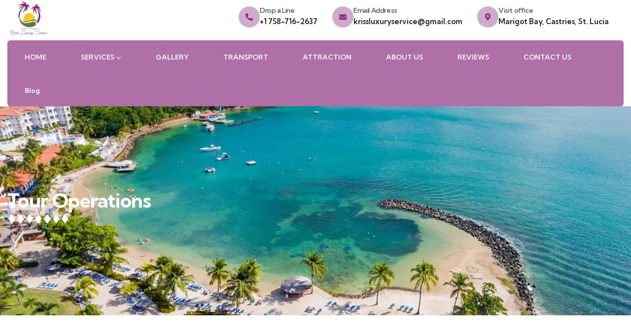

--- FILE ---
content_type: text/css
request_url: https://krissluxuryservices.com/wp-content/uploads/elementor/css/post-993.css?ver=1767134904
body_size: 1167
content:
.elementor-993 .elementor-element.elementor-element-4b30769:not(.elementor-motion-effects-element-type-background), .elementor-993 .elementor-element.elementor-element-4b30769 > .elementor-motion-effects-container > .elementor-motion-effects-layer{background-image:url("http://krissluxuryservices.com/wp-content/uploads/2024/01/15.jpg");background-position:center center;background-repeat:no-repeat;background-size:cover;}.elementor-993 .elementor-element.elementor-element-4b30769 > .elementor-background-overlay{background-color:#000000;opacity:0.5;transition:background 0.3s, border-radius 0.3s, opacity 0.3s;}.elementor-993 .elementor-element.elementor-element-4b30769 > .elementor-container{min-height:200px;}.elementor-993 .elementor-element.elementor-element-4b30769{transition:background 0.3s, border 0.3s, border-radius 0.3s, box-shadow 0.3s;padding:105px 0px 120px 0px;}.elementor-993 .elementor-element.elementor-element-da9625e > .elementor-element-populated{padding:0px 15px 0px 15px;}.elementor-993 .elementor-element.elementor-element-aa03f47 .gsc-heading .content-inner{max-width:1000px;}.elementor-993 .elementor-element.elementor-element-aa03f47 .gsc-heading{margin-bottom:0px;}.elementor-993 .elementor-element.elementor-element-aa03f47 .gsc-heading .title{color:#FFFFFF;font-size:40px;text-transform:capitalize;margin-bottom:0px;}.elementor-993 .elementor-element.elementor-element-aa03f47 .gsc-heading .title-desc{color:#FFFFFF;font-size:20px;padding:10px 0px 0px 0px;}.elementor-993 .elementor-element.elementor-element-deb3362{--divider-border-style:rhombus;--divider-color:#FFFFFF;--divider-pattern-height:21.9px;--divider-pattern-size:18px;}.elementor-993 .elementor-element.elementor-element-deb3362 > .elementor-widget-container{margin:-20px 0px 0px 0px;}.elementor-993 .elementor-element.elementor-element-deb3362 .elementor-divider-separator{width:10%;margin:0 auto;margin-left:0;}.elementor-993 .elementor-element.elementor-element-deb3362 .elementor-divider{text-align:left;padding-block-start:2px;padding-block-end:2px;}.elementor-993 .elementor-element.elementor-element-1873ffa{margin-top:70px;margin-bottom:70px;}.elementor-993 .elementor-element.elementor-element-36ecaf4 .gsc-heading .content-inner{max-width:900px;}.elementor-993 .elementor-element.elementor-element-36ecaf4 .gsc-heading .title{color:#000000;font-size:26px;margin-bottom:0px;}.elementor-993 .elementor-element.elementor-element-36ecaf4 .gsc-heading .sub-title .tagline{color:#8A307F;}.elementor-993 .elementor-element.elementor-element-36ecaf4 .gsc-heading .sub-title .tagline:after{background:#FFEFEF;}.elementor-993 .elementor-element.elementor-element-36ecaf4 .gsc-heading .title-desc{padding:20px 20px 20px 20px;}.elementor-bc-flex-widget .elementor-993 .elementor-element.elementor-element-d71fb6d.elementor-column .elementor-widget-wrap{align-items:center;}.elementor-993 .elementor-element.elementor-element-d71fb6d.elementor-column.elementor-element[data-element_type="column"] > .elementor-widget-wrap.elementor-element-populated{align-content:center;align-items:center;}.elementor-993 .elementor-element.elementor-element-d71fb6d > .elementor-element-populated{box-shadow:0px 0px 10px 0px rgba(0,0,0,0.5);margin:20px 20px 20px 20px;--e-column-margin-right:20px;--e-column-margin-left:20px;padding:20px 0px 40px 0px;}.elementor-993 .elementor-element.elementor-element-9904e9c{text-align:center;}.elementor-993 .elementor-element.elementor-element-9904e9c .elementor-heading-title{font-family:"Lemon", Sans-serif;font-size:36px;}.elementor-993 .elementor-element.elementor-element-9648959 > .elementor-widget-container{padding:0px 20px 0px 20px;}.elementor-993 .elementor-element.elementor-element-9648959{font-size:18px;word-spacing:2px;color:#000000;}.elementor-993 .elementor-element.elementor-element-0e21a5f > .elementor-element-populated{margin:10px 10px 10px 10px;--e-column-margin-right:10px;--e-column-margin-left:10px;}.elementor-993 .elementor-element.elementor-element-0d4b380 > .elementor-widget-container{padding:10px 10px 10px 10px;border-style:double;border-width:5px 5px 5px 5px;border-color:#8A307F;}.elementor-993 .elementor-element.elementor-element-0d4b380.elementor-view-stacked .elementor-icon{background-color:#FFFFFF;fill:#8A307F;color:#8A307F;}.elementor-993 .elementor-element.elementor-element-0d4b380.elementor-view-framed .elementor-icon, .elementor-993 .elementor-element.elementor-element-0d4b380.elementor-view-default .elementor-icon{fill:#FFFFFF;color:#FFFFFF;border-color:#FFFFFF;}.elementor-993 .elementor-element.elementor-element-0d4b380.elementor-view-framed .elementor-icon{background-color:#8A307F;}.elementor-993 .elementor-element.elementor-element-0d4b380 .elementor-icon{padding:18px;}.elementor-993 .elementor-element.elementor-element-0d4b380 .elementor-icon-box-title, .elementor-993 .elementor-element.elementor-element-0d4b380 .elementor-icon-box-title a{font-size:33px;}.elementor-993 .elementor-element.elementor-element-0d4b380 .elementor-icon-box-description{font-size:18px;}.elementor-993 .elementor-element.elementor-element-49552a3 > .elementor-element-populated{margin:10px 10px 10px 10px;--e-column-margin-right:10px;--e-column-margin-left:10px;}.elementor-993 .elementor-element.elementor-element-cac8c6e > .elementor-widget-container{padding:10px 10px 10px 10px;border-style:double;border-width:5px 5px 5px 5px;border-color:#8A307F;}.elementor-993 .elementor-element.elementor-element-cac8c6e.elementor-view-stacked .elementor-icon{background-color:#FFFFFF;fill:#8A307F;color:#8A307F;}.elementor-993 .elementor-element.elementor-element-cac8c6e.elementor-view-framed .elementor-icon, .elementor-993 .elementor-element.elementor-element-cac8c6e.elementor-view-default .elementor-icon{fill:#FFFFFF;color:#FFFFFF;border-color:#FFFFFF;}.elementor-993 .elementor-element.elementor-element-cac8c6e.elementor-view-framed .elementor-icon{background-color:#8A307F;}.elementor-993 .elementor-element.elementor-element-cac8c6e .elementor-icon{padding:18px;}.elementor-993 .elementor-element.elementor-element-cac8c6e .elementor-icon-box-title, .elementor-993 .elementor-element.elementor-element-cac8c6e .elementor-icon-box-title a{font-size:33px;}.elementor-993 .elementor-element.elementor-element-cac8c6e .elementor-icon-box-description{font-size:18px;}.elementor-993 .elementor-element.elementor-element-8f157f6{--divider-border-style:planes_tribal;--divider-color:#8A307F;--divider-pattern-height:15.9px;}.elementor-993 .elementor-element.elementor-element-8f157f6 .elementor-divider-separator{width:89%;margin:0 auto;margin-center:0;}.elementor-993 .elementor-element.elementor-element-8f157f6 .elementor-divider{text-align:center;padding-block-start:2px;padding-block-end:2px;}.elementor-993 .elementor-element.elementor-element-9f104ea .elementor-button{background-color:#8A307F;font-size:25px;fill:#FFFFFF;color:#FFFFFF;border-style:double;border-width:5px 5px 5px 5px;border-color:#8A307F;}.elementor-993 .elementor-element.elementor-element-9f104ea .elementor-button:hover, .elementor-993 .elementor-element.elementor-element-9f104ea .elementor-button:focus{background-color:#FFFFFF;color:#8A307F;}.elementor-993 .elementor-element.elementor-element-9f104ea .elementor-button:hover svg, .elementor-993 .elementor-element.elementor-element-9f104ea .elementor-button:focus svg{fill:#8A307F;}.elementor-993 .elementor-element.elementor-element-66bf669{--divider-border-style:planes_tribal;--divider-color:#8A307F;--divider-pattern-height:15.9px;}.elementor-993 .elementor-element.elementor-element-66bf669 .elementor-divider-separator{width:89%;margin:0 auto;margin-center:0;}.elementor-993 .elementor-element.elementor-element-66bf669 .elementor-divider{text-align:center;padding-block-start:2px;padding-block-end:2px;}.elementor-bc-flex-widget .elementor-993 .elementor-element.elementor-element-90bd271.elementor-column .elementor-widget-wrap{align-items:center;}.elementor-993 .elementor-element.elementor-element-90bd271.elementor-column.elementor-element[data-element_type="column"] > .elementor-widget-wrap.elementor-element-populated{align-content:center;align-items:center;}.elementor-993 .elementor-element.elementor-element-76e0ec0 img{border-radius:150px 150px 0px 150px;box-shadow:0px 0px 10px 0px rgba(0,0,0,0.5);}@media(min-width:768px){.elementor-993 .elementor-element.elementor-element-d71fb6d{width:49.999%;}.elementor-993 .elementor-element.elementor-element-90bd271{width:50.001%;}}@media(max-width:1024px){.elementor-993 .elementor-element.elementor-element-4b30769{padding:70px 0px 110px 0px;}.elementor-993 .elementor-element.elementor-element-aa03f47 .gsc-heading .title{font-size:50px;}.elementor-993 .elementor-element.elementor-element-aa03f47 .gsc-heading .title-desc{font-size:18px;line-height:28px;padding:0px 0px 0px 0px;}}@media(max-width:767px){.elementor-993 .elementor-element.elementor-element-aa03f47 .gsc-heading .title{font-size:30px;margin-bottom:10px;}.elementor-993 .elementor-element.elementor-element-deb3362 .elementor-divider-separator{width:44%;}}

--- FILE ---
content_type: text/css
request_url: https://krissluxuryservices.com/wp-content/uploads/elementor/css/post-139.css?ver=1767126577
body_size: 1148
content:
.elementor-139 .elementor-element.elementor-element-ecdbb10{padding:0px 0px 0px 0px;}.elementor-bc-flex-widget .elementor-139 .elementor-element.elementor-element-56fa091.elementor-column .elementor-widget-wrap{align-items:center;}.elementor-139 .elementor-element.elementor-element-56fa091.elementor-column.elementor-element[data-element_type="column"] > .elementor-widget-wrap.elementor-element-populated{align-content:center;align-items:center;}.elementor-139 .elementor-element.elementor-element-56fa091 > .elementor-element-populated{padding:0px 15px 0px 15px;}.elementor-139 .elementor-element.elementor-element-69355da{width:auto;max-width:auto;}.elementor-139 .elementor-element.elementor-element-69355da .gsc-logo .site-branding-logo{max-width:90px;}.elementor-bc-flex-widget .elementor-139 .elementor-element.elementor-element-a0c6973.elementor-column .elementor-widget-wrap{align-items:center;}.elementor-139 .elementor-element.elementor-element-a0c6973.elementor-column.elementor-element[data-element_type="column"] > .elementor-widget-wrap.elementor-element-populated{align-content:center;align-items:center;}.elementor-139 .elementor-element.elementor-element-a0c6973.elementor-column > .elementor-widget-wrap{justify-content:flex-end;}.elementor-139 .elementor-element.elementor-element-a0c6973 > .elementor-element-populated{padding:0px 15px 0px 15px;}.elementor-139 .elementor-element.elementor-element-83f947c{width:auto;max-width:auto;}.elementor-139 .elementor-element.elementor-element-83f947c > .elementor-widget-container{margin:0px 30px 0px 0px;}.elementor-139 .elementor-element.elementor-element-83f947c .elementor-icon-box-wrapper{align-items:end;gap:10px;}.elementor-139 .elementor-element.elementor-element-83f947c.elementor-view-stacked .elementor-icon{background-color:#8A307F;fill:#8A307F66;color:#8A307F66;}.elementor-139 .elementor-element.elementor-element-83f947c.elementor-view-framed .elementor-icon, .elementor-139 .elementor-element.elementor-element-83f947c.elementor-view-default .elementor-icon{fill:#8A307F;color:#8A307F;border-color:#8A307F;}.elementor-139 .elementor-element.elementor-element-83f947c.elementor-view-framed .elementor-icon{background-color:#8A307F66;}.elementor-139 .elementor-element.elementor-element-83f947c.elementor-view-stacked:has(:hover) .elementor-icon,
					 .elementor-139 .elementor-element.elementor-element-83f947c.elementor-view-stacked:has(:focus) .elementor-icon{background-color:#FFFFFF;fill:#8A307F;color:#8A307F;}.elementor-139 .elementor-element.elementor-element-83f947c.elementor-view-framed:has(:hover) .elementor-icon,
					 .elementor-139 .elementor-element.elementor-element-83f947c.elementor-view-default:has(:hover) .elementor-icon,
					 .elementor-139 .elementor-element.elementor-element-83f947c.elementor-view-framed:has(:focus) .elementor-icon,
					 .elementor-139 .elementor-element.elementor-element-83f947c.elementor-view-default:has(:focus) .elementor-icon{fill:#FFFFFF;color:#FFFFFF;border-color:#FFFFFF;}.elementor-139 .elementor-element.elementor-element-83f947c.elementor-view-framed:has(:hover) .elementor-icon,
					 .elementor-139 .elementor-element.elementor-element-83f947c.elementor-view-framed:has(:focus) .elementor-icon{background-color:#8A307F;}.elementor-139 .elementor-element.elementor-element-83f947c .elementor-icon{font-size:15px;padding:14px;border-width:0px 0px 0px 0px;}.elementor-139 .elementor-element.elementor-element-83f947c .elementor-icon-box-title, .elementor-139 .elementor-element.elementor-element-83f947c .elementor-icon-box-title a{font-size:14px;font-weight:500;}.elementor-139 .elementor-element.elementor-element-83f947c .elementor-icon-box-title{color:#4A4A4A;}.elementor-139 .elementor-element.elementor-element-83f947c .elementor-icon-box-description{font-size:15px;font-weight:600;color:var( --e-global-color-accent );}.elementor-139 .elementor-element.elementor-element-c6e08a1{width:auto;max-width:auto;}.elementor-139 .elementor-element.elementor-element-c6e08a1 > .elementor-widget-container{margin:0px 30px 0px 0px;}.elementor-139 .elementor-element.elementor-element-c6e08a1 .elementor-icon-box-wrapper{align-items:end;gap:10px;}.elementor-139 .elementor-element.elementor-element-c6e08a1.elementor-view-stacked .elementor-icon{background-color:#8A307F;fill:#8A307F66;color:#8A307F66;}.elementor-139 .elementor-element.elementor-element-c6e08a1.elementor-view-framed .elementor-icon, .elementor-139 .elementor-element.elementor-element-c6e08a1.elementor-view-default .elementor-icon{fill:#8A307F;color:#8A307F;border-color:#8A307F;}.elementor-139 .elementor-element.elementor-element-c6e08a1.elementor-view-framed .elementor-icon{background-color:#8A307F66;}.elementor-139 .elementor-element.elementor-element-c6e08a1.elementor-view-stacked:has(:hover) .elementor-icon,
					 .elementor-139 .elementor-element.elementor-element-c6e08a1.elementor-view-stacked:has(:focus) .elementor-icon{background-color:#FFFFFF;fill:#8A307F;color:#8A307F;}.elementor-139 .elementor-element.elementor-element-c6e08a1.elementor-view-framed:has(:hover) .elementor-icon,
					 .elementor-139 .elementor-element.elementor-element-c6e08a1.elementor-view-default:has(:hover) .elementor-icon,
					 .elementor-139 .elementor-element.elementor-element-c6e08a1.elementor-view-framed:has(:focus) .elementor-icon,
					 .elementor-139 .elementor-element.elementor-element-c6e08a1.elementor-view-default:has(:focus) .elementor-icon{fill:#FFFFFF;color:#FFFFFF;border-color:#FFFFFF;}.elementor-139 .elementor-element.elementor-element-c6e08a1.elementor-view-framed:has(:hover) .elementor-icon,
					 .elementor-139 .elementor-element.elementor-element-c6e08a1.elementor-view-framed:has(:focus) .elementor-icon{background-color:#8A307F;}.elementor-139 .elementor-element.elementor-element-c6e08a1 .elementor-icon{font-size:15px;padding:14px;border-width:0px 0px 0px 0px;}.elementor-139 .elementor-element.elementor-element-c6e08a1 .elementor-icon-box-title, .elementor-139 .elementor-element.elementor-element-c6e08a1 .elementor-icon-box-title a{font-size:14px;font-weight:500;}.elementor-139 .elementor-element.elementor-element-c6e08a1 .elementor-icon-box-title{color:#4A4A4A;}.elementor-139 .elementor-element.elementor-element-c6e08a1 .elementor-icon-box-description{font-size:15px;font-weight:600;color:var( --e-global-color-accent );}.elementor-139 .elementor-element.elementor-element-782b547{width:auto;max-width:auto;}.elementor-139 .elementor-element.elementor-element-782b547 > .elementor-widget-container{margin:0px 30px 0px 0px;}.elementor-139 .elementor-element.elementor-element-782b547 .elementor-icon-box-wrapper{align-items:end;gap:10px;}.elementor-139 .elementor-element.elementor-element-782b547.elementor-view-stacked .elementor-icon{background-color:#8A307F;fill:#8A307F66;color:#8A307F66;}.elementor-139 .elementor-element.elementor-element-782b547.elementor-view-framed .elementor-icon, .elementor-139 .elementor-element.elementor-element-782b547.elementor-view-default .elementor-icon{fill:#8A307F;color:#8A307F;border-color:#8A307F;}.elementor-139 .elementor-element.elementor-element-782b547.elementor-view-framed .elementor-icon{background-color:#8A307F66;}.elementor-139 .elementor-element.elementor-element-782b547.elementor-view-stacked:has(:hover) .elementor-icon,
					 .elementor-139 .elementor-element.elementor-element-782b547.elementor-view-stacked:has(:focus) .elementor-icon{background-color:#FFFFFF;fill:#8A307F;color:#8A307F;}.elementor-139 .elementor-element.elementor-element-782b547.elementor-view-framed:has(:hover) .elementor-icon,
					 .elementor-139 .elementor-element.elementor-element-782b547.elementor-view-default:has(:hover) .elementor-icon,
					 .elementor-139 .elementor-element.elementor-element-782b547.elementor-view-framed:has(:focus) .elementor-icon,
					 .elementor-139 .elementor-element.elementor-element-782b547.elementor-view-default:has(:focus) .elementor-icon{fill:#FFFFFF;color:#FFFFFF;border-color:#FFFFFF;}.elementor-139 .elementor-element.elementor-element-782b547.elementor-view-framed:has(:hover) .elementor-icon,
					 .elementor-139 .elementor-element.elementor-element-782b547.elementor-view-framed:has(:focus) .elementor-icon{background-color:#8A307F;}.elementor-139 .elementor-element.elementor-element-782b547 .elementor-icon{font-size:15px;padding:14px;border-width:0px 0px 0px 0px;}.elementor-139 .elementor-element.elementor-element-782b547 .elementor-icon-box-title, .elementor-139 .elementor-element.elementor-element-782b547 .elementor-icon-box-title a{font-size:14px;font-weight:500;}.elementor-139 .elementor-element.elementor-element-782b547 .elementor-icon-box-title{color:#4A4A4A;}.elementor-139 .elementor-element.elementor-element-782b547 .elementor-icon-box-description{font-size:15px;font-weight:600;color:var( --e-global-color-accent );}.gv-sticky-wrapper.is-fixed > .elementor-section{background:#000000!important;}.elementor-139 .elementor-element.elementor-element-abeeaef{margin-top:10px;margin-bottom:0px;padding:0px 0px 0px 0px;}.elementor-bc-flex-widget .elementor-139 .elementor-element.elementor-element-4b5c16b.elementor-column .elementor-widget-wrap{align-items:center;}.elementor-139 .elementor-element.elementor-element-4b5c16b.elementor-column.elementor-element[data-element_type="column"] > .elementor-widget-wrap.elementor-element-populated{align-content:center;align-items:center;}.elementor-139 .elementor-element.elementor-element-4b5c16b.elementor-column > .elementor-widget-wrap{justify-content:flex-end;}.elementor-139 .elementor-element.elementor-element-4b5c16b > .elementor-element-populated{padding:0px 15px 0px 15px;}.elementor-139 .elementor-element.elementor-element-1f1b7bf:not(.elementor-motion-effects-element-type-background), .elementor-139 .elementor-element.elementor-element-1f1b7bf > .elementor-motion-effects-container > .elementor-motion-effects-layer{background-color:#8A307FB0;}.elementor-139 .elementor-element.elementor-element-1f1b7bf, .elementor-139 .elementor-element.elementor-element-1f1b7bf > .elementor-background-overlay{border-radius:6px 6px 6px 6px;}.elementor-139 .elementor-element.elementor-element-1f1b7bf{transition:background 0.3s, border 0.3s, border-radius 0.3s, box-shadow 0.3s;}.elementor-139 .elementor-element.elementor-element-1f1b7bf > .elementor-background-overlay{transition:background 0.3s, border-radius 0.3s, opacity 0.3s;}.elementor-139 .elementor-element.elementor-element-2dba3af > .elementor-element-populated{padding:0px 0px 0px 0px;}.elementor-139 .elementor-element.elementor-element-6fc284b > .elementor-widget-container{padding:0px 0px 0px 0px;}.elementor-139 .elementor-element.elementor-element-6fc284b .gva-navigation-menu ul.gva-nav-menu > li .submenu-inner, .gva-navigation-menu ul.gva-nav-menu > li ul.submenu-inner{min-width:250px;}.elementor-139 .elementor-element.elementor-element-6fc284b .gva-navigation-menu ul.gva-nav-menu > li > a{font-size:14px;padding:20px 35px 20px 35px;color:#FFFFFF;}.elementor-139 .elementor-element.elementor-element-6fc284b .gva-navigation-menu ul.gva-nav-menu > li{color:var( --e-global-color-9e78dc2 );}.elementor-139 .elementor-element.elementor-element-6fc284b .gva-navigation-menu ul.gva-nav-menu > li > a:hover{color:#FFFFFF;}.elementor-139 .elementor-element.elementor-element-6fc284b .gva-navigation-menu ul.gva-nav-menu > li.current-menu-item > a, .elementor-139 .elementor-element.elementor-element-6fc284b .gva-navigation-menu ul.gva-nav-menu > li.current-menu-ancestor > a{color:#FFFFFF;}.elementor-139 .elementor-element.elementor-element-6fc284b .nav-screen__mobile .dropdown-toggle i{color:#8A307F;}@media(max-width:767px){.elementor-139 .elementor-element.elementor-element-ecdbb10{padding:12px 0px 12px 0px;}.elementor-139 .elementor-element.elementor-element-56fa091{width:40%;}.elementor-139 .elementor-element.elementor-element-a0c6973{width:60%;}.elementor-139 .elementor-element.elementor-element-a0c6973.elementor-column > .elementor-widget-wrap{justify-content:flex-start;}.elementor-139 .elementor-element.elementor-element-a0c6973 > .elementor-element-populated{padding:0px 15px 0px 0px;}.elementor-139 .elementor-element.elementor-element-83f947c > .elementor-widget-container{margin:0px 0px 0px 0px;}.elementor-139 .elementor-element.elementor-element-83f947c .elementor-icon{font-size:10px;padding:7px;}.elementor-139 .elementor-element.elementor-element-83f947c .elementor-icon-box-description{font-size:12px;line-height:20px;}.elementor-139 .elementor-element.elementor-element-c6e08a1 > .elementor-widget-container{margin:0px 0px 0px 0px;}.elementor-139 .elementor-element.elementor-element-c6e08a1 .elementor-icon{font-size:10px;padding:7px;}.elementor-139 .elementor-element.elementor-element-c6e08a1 .elementor-icon-box-description{font-size:12px;line-height:20px;}.elementor-139 .elementor-element.elementor-element-782b547 > .elementor-widget-container{margin:0px 0px 0px 0px;}.elementor-139 .elementor-element.elementor-element-782b547 .elementor-icon{font-size:10px;padding:7px;}.elementor-139 .elementor-element.elementor-element-782b547 .elementor-icon-box-description{font-size:12px;line-height:20px;}.elementor-139 .elementor-element.elementor-element-abeeaef{margin-top:0px;margin-bottom:0px;}.elementor-139 .elementor-element.elementor-element-4b5c16b > .elementor-element-populated{padding:0px 0px 0px 0px;}.elementor-139 .elementor-element.elementor-element-1f1b7bf{padding:0px 0px 0px 0px;}.elementor-139 .elementor-element.elementor-element-2dba3af{width:30%;}.elementor-139 .elementor-element.elementor-element-2dba3af > .elementor-element-populated{margin:0px 0px 0px 0px;--e-column-margin-right:0px;--e-column-margin-left:0px;}.elementor-139 .elementor-element.elementor-element-6fc284b .nav-one__mobile{padding:10px 0px 10px 0px;}}@media(min-width:768px){.elementor-139 .elementor-element.elementor-element-56fa091{width:23.249%;}.elementor-139 .elementor-element.elementor-element-a0c6973{width:76.751%;}}@media(max-width:1024px) and (min-width:768px){.elementor-139 .elementor-element.elementor-element-56fa091{width:18%;}.elementor-139 .elementor-element.elementor-element-a0c6973{width:78%;}.elementor-139 .elementor-element.elementor-element-2dba3af{width:30%;}}

--- FILE ---
content_type: text/css
request_url: https://krissluxuryservices.com/wp-content/uploads/elementor/css/post-176.css?ver=1767126577
body_size: 1387
content:
.elementor-176 .elementor-element.elementor-element-609c919:not(.elementor-motion-effects-element-type-background), .elementor-176 .elementor-element.elementor-element-609c919 > .elementor-motion-effects-container > .elementor-motion-effects-layer{background-color:#8A307F57;}.elementor-176 .elementor-element.elementor-element-609c919 > .elementor-background-overlay{opacity:0.26;transition:background 0.3s, border-radius 0.3s, opacity 0.3s;}.elementor-176 .elementor-element.elementor-element-609c919{transition:background 0.3s, border 0.3s, border-radius 0.3s, box-shadow 0.3s;padding:80px 0px 40px 0px;}.elementor-176 .elementor-element.elementor-element-633032e > .elementor-element-populated{margin:0px 0px 50px 0px;--e-column-margin-right:0px;--e-column-margin-left:0px;padding:0px 15px 0px 15px;}.elementor-176 .elementor-element.elementor-element-c0a3a18 .gsc-logo .site-branding-logo{max-width:250px;}.elementor-176 .elementor-element.elementor-element-22b6a30 > .elementor-widget-container{margin:2px 0px 10px 0px;}.elementor-176 .elementor-element.elementor-element-22b6a30{font-size:17px;font-weight:700;text-transform:capitalize;line-height:26px;color:#FFFFFF;}.elementor-176 .elementor-element.elementor-element-fdb8f9d > .elementor-element-populated{margin:0px 0px 50px 0px;--e-column-margin-right:0px;--e-column-margin-left:0px;padding:0px 35px 0px 15px;}.elementor-176 .elementor-element.elementor-element-5326a83 .gsc-heading .content-inner{max-width:800px;}.elementor-176 .elementor-element.elementor-element-5326a83 .gsc-heading{margin-bottom:5px;}.elementor-176 .elementor-element.elementor-element-5326a83 .gsc-heading .title{color:#8A307F;font-size:28px;font-weight:900;margin-bottom:0px;}.elementor-176 .elementor-element.elementor-element-5326a83 .gsc-heading .title-desc{padding:20px 0px 0px 0px;}.elementor-176 .elementor-element.elementor-element-0d9b09c .elementor-icon-list-items:not(.elementor-inline-items) .elementor-icon-list-item:not(:last-child){padding-block-end:calc(8px/2);}.elementor-176 .elementor-element.elementor-element-0d9b09c .elementor-icon-list-items:not(.elementor-inline-items) .elementor-icon-list-item:not(:first-child){margin-block-start:calc(8px/2);}.elementor-176 .elementor-element.elementor-element-0d9b09c .elementor-icon-list-items.elementor-inline-items .elementor-icon-list-item{margin-inline:calc(8px/2);}.elementor-176 .elementor-element.elementor-element-0d9b09c .elementor-icon-list-items.elementor-inline-items{margin-inline:calc(-8px/2);}.elementor-176 .elementor-element.elementor-element-0d9b09c .elementor-icon-list-items.elementor-inline-items .elementor-icon-list-item:after{inset-inline-end:calc(-8px/2);}.elementor-176 .elementor-element.elementor-element-0d9b09c .elementor-icon-list-item:hover .elementor-icon-list-icon i{color:#8A307F;}.elementor-176 .elementor-element.elementor-element-0d9b09c .elementor-icon-list-item:hover .elementor-icon-list-icon svg{fill:#8A307F;}.elementor-176 .elementor-element.elementor-element-0d9b09c .elementor-icon-list-icon i{transition:color 0.3s;}.elementor-176 .elementor-element.elementor-element-0d9b09c .elementor-icon-list-icon svg{transition:fill 0.3s;}.elementor-176 .elementor-element.elementor-element-0d9b09c{--e-icon-list-icon-size:14px;--icon-vertical-offset:0px;}.elementor-176 .elementor-element.elementor-element-0d9b09c .elementor-icon-list-item > .elementor-icon-list-text, .elementor-176 .elementor-element.elementor-element-0d9b09c .elementor-icon-list-item > a{font-size:18px;font-weight:700;}.elementor-176 .elementor-element.elementor-element-0d9b09c .elementor-icon-list-item:hover .elementor-icon-list-text{color:#8A307F;}.elementor-176 .elementor-element.elementor-element-0d9b09c .elementor-icon-list-text{transition:color 0.3s;}.elementor-176 .elementor-element.elementor-element-385dd57 > .elementor-widget-wrap > .elementor-widget:not(.elementor-widget__width-auto):not(.elementor-widget__width-initial):not(:last-child):not(.elementor-absolute){margin-block-end:: 5px;}.elementor-176 .elementor-element.elementor-element-385dd57 > .elementor-element-populated{margin:0px 0px 50px 0px;--e-column-margin-right:0px;--e-column-margin-left:0px;padding:0px 60px 0px 15px;}.elementor-176 .elementor-element.elementor-element-90b57e8 .gsc-heading .content-inner{max-width:800px;}.elementor-176 .elementor-element.elementor-element-90b57e8 .gsc-heading{margin-bottom:25px;}.elementor-176 .elementor-element.elementor-element-90b57e8 .gsc-heading .title{color:#8A307F;font-size:28px;font-weight:900;text-transform:capitalize;margin-bottom:0px;}.elementor-176 .elementor-element.elementor-element-90b57e8 .gsc-heading .title-desc{padding:20px 0px 0px 0px;}.elementor-176 .elementor-element.elementor-element-7f5baa9 .elementor-icon-list-items:not(.elementor-inline-items) .elementor-icon-list-item:not(:last-child){padding-block-end:calc(15px/2);}.elementor-176 .elementor-element.elementor-element-7f5baa9 .elementor-icon-list-items:not(.elementor-inline-items) .elementor-icon-list-item:not(:first-child){margin-block-start:calc(15px/2);}.elementor-176 .elementor-element.elementor-element-7f5baa9 .elementor-icon-list-items.elementor-inline-items .elementor-icon-list-item{margin-inline:calc(15px/2);}.elementor-176 .elementor-element.elementor-element-7f5baa9 .elementor-icon-list-items.elementor-inline-items{margin-inline:calc(-15px/2);}.elementor-176 .elementor-element.elementor-element-7f5baa9 .elementor-icon-list-items.elementor-inline-items .elementor-icon-list-item:after{inset-inline-end:calc(-15px/2);}.elementor-176 .elementor-element.elementor-element-7f5baa9 .elementor-icon-list-icon i{color:#FFFFFF;transition:color 0.3s;}.elementor-176 .elementor-element.elementor-element-7f5baa9 .elementor-icon-list-icon svg{fill:#FFFFFF;transition:fill 0.3s;}.elementor-176 .elementor-element.elementor-element-7f5baa9 .elementor-icon-list-item:hover .elementor-icon-list-icon i{color:#8A307F;}.elementor-176 .elementor-element.elementor-element-7f5baa9 .elementor-icon-list-item:hover .elementor-icon-list-icon svg{fill:#8A307F;}.elementor-176 .elementor-element.elementor-element-7f5baa9{--e-icon-list-icon-size:30px;--icon-vertical-offset:0px;}.elementor-176 .elementor-element.elementor-element-7f5baa9 .elementor-icon-list-item > .elementor-icon-list-text, .elementor-176 .elementor-element.elementor-element-7f5baa9 .elementor-icon-list-item > a{font-weight:700;}.elementor-176 .elementor-element.elementor-element-7f5baa9 .elementor-icon-list-text{color:#FFFFFF;transition:color 0.3s;}.elementor-176 .elementor-element.elementor-element-7f5baa9 .elementor-icon-list-item:hover .elementor-icon-list-text{color:#8A307F;}.elementor-176 .elementor-element.elementor-element-56e0edf > .elementor-element-populated{margin:0px 0px 50px 0px;--e-column-margin-right:0px;--e-column-margin-left:0px;padding:0px 20px 0px 15px;}.elementor-176 .elementor-element.elementor-element-323ab09 .gsc-heading .content-inner{max-width:800px;}.elementor-176 .elementor-element.elementor-element-323ab09 .gsc-heading{margin-bottom:5px;}.elementor-176 .elementor-element.elementor-element-323ab09 .gsc-heading .title{color:#8A307F;font-size:28px;font-weight:900;margin-bottom:0px;}.elementor-176 .elementor-element.elementor-element-323ab09 .gsc-heading .title-desc{padding:20px 0px 0px 0px;}.elementor-176 .elementor-element.elementor-element-d4c57a6 > .elementor-widget-container{margin:0px 30px 0px 0px;}.elementor-176 .elementor-element.elementor-element-d4c57a6 .elementor-icon-box-wrapper{align-items:center;gap:15px;}.elementor-176 .elementor-element.elementor-element-d4c57a6 .elementor-icon-box-title{margin-block-end:2px;color:#FFFFFF;}.elementor-176 .elementor-element.elementor-element-d4c57a6.elementor-view-stacked .elementor-icon{background-color:#8A307F;fill:#FFFFFF;color:#FFFFFF;}.elementor-176 .elementor-element.elementor-element-d4c57a6.elementor-view-framed .elementor-icon, .elementor-176 .elementor-element.elementor-element-d4c57a6.elementor-view-default .elementor-icon{fill:#8A307F;color:#8A307F;border-color:#8A307F;}.elementor-176 .elementor-element.elementor-element-d4c57a6.elementor-view-framed .elementor-icon{background-color:#FFFFFF;}.elementor-176 .elementor-element.elementor-element-d4c57a6.elementor-view-stacked:has(:hover) .elementor-icon,
					 .elementor-176 .elementor-element.elementor-element-d4c57a6.elementor-view-stacked:has(:focus) .elementor-icon{background-color:#FFFFFF;fill:#8A307F;color:#8A307F;}.elementor-176 .elementor-element.elementor-element-d4c57a6.elementor-view-framed:has(:hover) .elementor-icon,
					 .elementor-176 .elementor-element.elementor-element-d4c57a6.elementor-view-default:has(:hover) .elementor-icon,
					 .elementor-176 .elementor-element.elementor-element-d4c57a6.elementor-view-framed:has(:focus) .elementor-icon,
					 .elementor-176 .elementor-element.elementor-element-d4c57a6.elementor-view-default:has(:focus) .elementor-icon{fill:#FFFFFF;color:#FFFFFF;border-color:#FFFFFF;}.elementor-176 .elementor-element.elementor-element-d4c57a6.elementor-view-framed:has(:hover) .elementor-icon,
					 .elementor-176 .elementor-element.elementor-element-d4c57a6.elementor-view-framed:has(:focus) .elementor-icon{background-color:#8A307F;}.elementor-176 .elementor-element.elementor-element-d4c57a6 .elementor-icon{font-size:23px;padding:10px;border-width:0px 0px 0px 0px;}.elementor-176 .elementor-element.elementor-element-d4c57a6 .elementor-icon-box-title, .elementor-176 .elementor-element.elementor-element-d4c57a6 .elementor-icon-box-title a{font-size:16px;font-weight:500;}.elementor-176 .elementor-element.elementor-element-d4c57a6 .elementor-icon-box-description{font-size:18px;font-weight:600;color:#FFFFFF;}.elementor-176 .elementor-element.elementor-element-df311a7 > .elementor-widget-container{margin:0px 30px 0px 0px;}.elementor-176 .elementor-element.elementor-element-df311a7 .elementor-icon-box-wrapper{align-items:center;gap:15px;}.elementor-176 .elementor-element.elementor-element-df311a7 .elementor-icon-box-title{margin-block-end:2px;color:#FFFFFF;}.elementor-176 .elementor-element.elementor-element-df311a7.elementor-view-stacked .elementor-icon{background-color:#8A307F;fill:#FFFFFF;color:#FFFFFF;}.elementor-176 .elementor-element.elementor-element-df311a7.elementor-view-framed .elementor-icon, .elementor-176 .elementor-element.elementor-element-df311a7.elementor-view-default .elementor-icon{fill:#8A307F;color:#8A307F;border-color:#8A307F;}.elementor-176 .elementor-element.elementor-element-df311a7.elementor-view-framed .elementor-icon{background-color:#FFFFFF;}.elementor-176 .elementor-element.elementor-element-df311a7.elementor-view-stacked:has(:hover) .elementor-icon,
					 .elementor-176 .elementor-element.elementor-element-df311a7.elementor-view-stacked:has(:focus) .elementor-icon{background-color:#FFFFFF;fill:#8A307F;color:#8A307F;}.elementor-176 .elementor-element.elementor-element-df311a7.elementor-view-framed:has(:hover) .elementor-icon,
					 .elementor-176 .elementor-element.elementor-element-df311a7.elementor-view-default:has(:hover) .elementor-icon,
					 .elementor-176 .elementor-element.elementor-element-df311a7.elementor-view-framed:has(:focus) .elementor-icon,
					 .elementor-176 .elementor-element.elementor-element-df311a7.elementor-view-default:has(:focus) .elementor-icon{fill:#FFFFFF;color:#FFFFFF;border-color:#FFFFFF;}.elementor-176 .elementor-element.elementor-element-df311a7.elementor-view-framed:has(:hover) .elementor-icon,
					 .elementor-176 .elementor-element.elementor-element-df311a7.elementor-view-framed:has(:focus) .elementor-icon{background-color:#8A307F;}.elementor-176 .elementor-element.elementor-element-df311a7 .elementor-icon{font-size:23px;padding:10px;border-width:0px 0px 0px 0px;}.elementor-176 .elementor-element.elementor-element-df311a7 .elementor-icon-box-title, .elementor-176 .elementor-element.elementor-element-df311a7 .elementor-icon-box-title a{font-size:16px;font-weight:500;}.elementor-176 .elementor-element.elementor-element-df311a7 .elementor-icon-box-description{font-size:18px;font-weight:600;color:#FFFFFF;}.elementor-176 .elementor-element.elementor-element-4bc62c8 > .elementor-widget-container{margin:0px 30px 0px 0px;}.elementor-176 .elementor-element.elementor-element-4bc62c8 .elementor-icon-box-wrapper{align-items:center;gap:15px;}.elementor-176 .elementor-element.elementor-element-4bc62c8 .elementor-icon-box-title{margin-block-end:2px;color:#FFFFFF;}.elementor-176 .elementor-element.elementor-element-4bc62c8.elementor-view-stacked .elementor-icon{background-color:#8A307F;fill:#FFFFFF;color:#FFFFFF;}.elementor-176 .elementor-element.elementor-element-4bc62c8.elementor-view-framed .elementor-icon, .elementor-176 .elementor-element.elementor-element-4bc62c8.elementor-view-default .elementor-icon{fill:#8A307F;color:#8A307F;border-color:#8A307F;}.elementor-176 .elementor-element.elementor-element-4bc62c8.elementor-view-framed .elementor-icon{background-color:#FFFFFF;}.elementor-176 .elementor-element.elementor-element-4bc62c8.elementor-view-stacked:has(:hover) .elementor-icon,
					 .elementor-176 .elementor-element.elementor-element-4bc62c8.elementor-view-stacked:has(:focus) .elementor-icon{background-color:#FFFFFF;fill:#8A307F;color:#8A307F;}.elementor-176 .elementor-element.elementor-element-4bc62c8.elementor-view-framed:has(:hover) .elementor-icon,
					 .elementor-176 .elementor-element.elementor-element-4bc62c8.elementor-view-default:has(:hover) .elementor-icon,
					 .elementor-176 .elementor-element.elementor-element-4bc62c8.elementor-view-framed:has(:focus) .elementor-icon,
					 .elementor-176 .elementor-element.elementor-element-4bc62c8.elementor-view-default:has(:focus) .elementor-icon{fill:#FFFFFF;color:#FFFFFF;border-color:#FFFFFF;}.elementor-176 .elementor-element.elementor-element-4bc62c8.elementor-view-framed:has(:hover) .elementor-icon,
					 .elementor-176 .elementor-element.elementor-element-4bc62c8.elementor-view-framed:has(:focus) .elementor-icon{background-color:#8A307F;}.elementor-176 .elementor-element.elementor-element-4bc62c8 .elementor-icon{font-size:23px;padding:10px;border-width:0px 0px 0px 0px;}.elementor-176 .elementor-element.elementor-element-4bc62c8 .elementor-icon-box-title, .elementor-176 .elementor-element.elementor-element-4bc62c8 .elementor-icon-box-title a{font-size:16px;font-weight:500;}.elementor-176 .elementor-element.elementor-element-4bc62c8 .elementor-icon-box-description{font-size:18px;font-weight:600;color:#FFFFFF;}.elementor-176 .elementor-element.elementor-element-269f7a9:not(.elementor-motion-effects-element-type-background), .elementor-176 .elementor-element.elementor-element-269f7a9 > .elementor-motion-effects-container > .elementor-motion-effects-layer{background-color:#8A307F;}.elementor-176 .elementor-element.elementor-element-269f7a9{transition:background 0.3s, border 0.3s, border-radius 0.3s, box-shadow 0.3s;padding:15px 0px 15px 0px;}.elementor-176 .elementor-element.elementor-element-269f7a9 > .elementor-background-overlay{transition:background 0.3s, border-radius 0.3s, opacity 0.3s;}.elementor-bc-flex-widget .elementor-176 .elementor-element.elementor-element-0ccb81c.elementor-column .elementor-widget-wrap{align-items:center;}.elementor-176 .elementor-element.elementor-element-0ccb81c.elementor-column.elementor-element[data-element_type="column"] > .elementor-widget-wrap.elementor-element-populated{align-content:center;align-items:center;}.elementor-176 .elementor-element.elementor-element-0ccb81c.elementor-column > .elementor-widget-wrap{justify-content:center;}.elementor-176 .elementor-element.elementor-element-0ccb81c > .elementor-element-populated, .elementor-176 .elementor-element.elementor-element-0ccb81c > .elementor-element-populated > .elementor-background-overlay, .elementor-176 .elementor-element.elementor-element-0ccb81c > .elementor-background-slideshow{border-radius:10px 10px 10px 10px;}.elementor-176 .elementor-element.elementor-element-0ccb81c > .elementor-element-populated{padding:0px 15px 0px 15px;}.elementor-176 .elementor-element.elementor-element-439132d > .elementor-widget-container{padding:0px 0px 0px 0px;}.elementor-176 .elementor-element.elementor-element-439132d{text-align:center;font-weight:800;}@media(min-width:768px){.elementor-176 .elementor-element.elementor-element-633032e{width:25%;}.elementor-176 .elementor-element.elementor-element-fdb8f9d{width:25%;}.elementor-176 .elementor-element.elementor-element-385dd57{width:24.981%;}.elementor-176 .elementor-element.elementor-element-56e0edf{width:25%;}}@media(max-width:1024px) and (min-width:768px){.elementor-176 .elementor-element.elementor-element-633032e{width:50%;}.elementor-176 .elementor-element.elementor-element-fdb8f9d{width:50%;}.elementor-176 .elementor-element.elementor-element-385dd57{width:50%;}.elementor-176 .elementor-element.elementor-element-56e0edf{width:50%;}}@media(max-width:1024px){.elementor-176 .elementor-element.elementor-element-609c919{padding:70px 0px 20px 0px;}}@media(max-width:767px){.elementor-176 .elementor-element.elementor-element-fdb8f9d > .elementor-element-populated{margin:0px 0px 40px 0px;--e-column-margin-right:0px;--e-column-margin-left:0px;}.elementor-176 .elementor-element.elementor-element-d4c57a6 > .elementor-widget-container{margin:0px 0px 0px 0px;}.elementor-176 .elementor-element.elementor-element-d4c57a6 .elementor-icon-box-description{font-size:15px;line-height:20px;}.elementor-176 .elementor-element.elementor-element-df311a7 > .elementor-widget-container{margin:0px 0px 0px 0px;}.elementor-176 .elementor-element.elementor-element-df311a7 .elementor-icon-box-description{font-size:15px;line-height:20px;}.elementor-176 .elementor-element.elementor-element-4bc62c8 > .elementor-widget-container{margin:0px 0px 0px 0px;}.elementor-176 .elementor-element.elementor-element-4bc62c8 .elementor-icon-box-description{font-size:15px;line-height:20px;}}

--- FILE ---
content_type: text/css
request_url: https://krissluxuryservices.com/wp-content/themes/gowilds/assets/css/booking.css?ver=1.0.0
body_size: 12796
content:
/****/
.booking-form-block input, .booking-form-block select {
  line-height: 40px !important;
}

.input_select_field .input_select_wrapper .input_select_input {
  padding: 0 20px 0 10px;
}

.input_select_field .input_select_wrapper i {
  right: 18px;
  font-size: 12px;
  top: 18px;
}

.booking__price {
  font-weight: 500;
  font-size: 15px;
}

.booking__price label {
  margin-right: 5px;
  font-size: 14px;
  font-weight: 400;
}

.booking__price label i {
  font-size: 16px;
  color: var(--e-global-color-primary);
  margin-right: 10px;
}

.booking__price .item_info_price_new {
  color: var(--e-global-color-primary);
}

.booking__price .item_info_price_old {
  text-decoration: line-through;
  margin-left: 3px;
  font-size: 13px;
}

.booking__media {
  font-size: 14px;
  line-height: 1;
}

.booking__media a {
  color: var(--e-global-color-text);
  margin-left: 8px;
}

.booking__media a i {
  font-size: 23px;
}

.booking__media a.ba-gallery {
  margin-left: 0;
  position: relative;
}

.booking__media a.ba-gallery span {
  display: inline-block;
  background: var(--e-global-color-primary);
  color: #fff;
  width: 14px;
  height: 14px;
  border-radius: 50%;
  line-height: 1;
  font-size: 11px;
  line-height: 14px;
  position: absolute;
  text-align: center;
  right: -4px;
  top: -2px;
}

.booking__media a:hover {
  color: var(--e-global-color-primary);
}

.booking__item-labels {
  position: absolute;
  top: 15px;
  left: 15px;
  z-index: 11;
}

.booking__item-label {
  border-radius: 6px;
  font-size: 11px;
  text-transform: uppercase;
  letter-spacing: 1px;
  font-weight: 500;
  padding: 0 8px;
  line-height: 24px;
  color: #fff;
  display: block;
  clear: both;
  text-align: center;
}

.booking__item-label:not(:last-child) {
  margin-bottom: 5px;
}

.booking__item-discount {
  background: var(--e-global-color-secondary);
}

.booking__item-featured {
  background: #14B0C3;
}

.booking__rating {
  white-space: nowrap;
}

.booking__rating .post-total-rating {
  font-size: 14px;
  overflow: hidden;
}

.booking__rating .post-total-rating .stars {
  letter-spacing: 1px;
}

.booking__rating .post-total-rating .star {
  -webkit-transition: all 0.5s;
  transition: all 0.5s;
}

.booking__rating .post-total-rating .total-rating {
  margin-left: 6px;
  font-weight: 500;
  -webkit-transition: all 0.5s;
  transition: all 0.5s;
}

.booking__rating .post-total-rating .post-total-rating-value {
  position: absolute;
  top: -20px;
  left: 0;
  z-index: 1;
  opacity: 0;
  text-transform: uppercase;
  font-weight: 500;
  -webkit-transition: all 0.5s;
  transition: all 0.5s;
  color: #F7931E;
}

.wishlist-icon .ajax-wishlist-link {
  position: absolute;
  top: 15px;
  right: 15px;
  width: 30px;
  height: 30px;
  text-align: center;
  border-radius: 6px;
  z-index: 11;
  background: rgba(0, 0, 0, 0.4);
  color: #fff;
  font-size: 16px;
}

.wishlist-icon .ajax-wishlist-link.wishlist-added {
  background: var(--e-global-color-primary);
}

.wishlist-icon .ajax-wishlist-link.wishlist-added .icon:before {
  font-weight: 900;
}

.wishlist-icon .ajax-wishlist-link.ajax-preload {
  opacity: 0.68;
}

.booking-one__single {
  margin-bottom: 30px;
  -webkit-transition: all 0.35s;
  transition: all 0.35s;
  border-radius: 10px;
}

.booking-one__image {
  position: relative;
  border-radius: 10px 10px 0 0;
  overflow: hidden;
  min-height: 90px;
  background: #ccc;
}

.booking-one__content {
  padding: 10px 30px 0;
  -webkit-box-shadow: 0 10px 20px rgba(0, 0, 0, 0.1);
  box-shadow: 0 10px 20px rgba(0, 0, 0, 0.1);
  border-top: none;
  border-radius: 0 0 10px 10px;
  background: #fff;
  position: relative;
  margin-top: -16px;
}

@media (max-width: 1024px) {
  .booking-one__content {
    padding: 10px 20px 0;
  }
}

.booking-one__content:after {
  content: '';
  width: 100%;
  height: 20px;
  border-radius: 20px 20px 0 0;
  position: absolute;
  bottom: 100%;
  left: 0;
  z-index: 9;
  background: #fff;
  margin-bottom: -1px;
}

.booking-one__content-top {
  display: -webkit-box;
  display: -ms-flexbox;
  display: flex;
  -webkit-box-pack: justify;
  -ms-flex-pack: justify;
  justify-content: space-between;
}

.booking-one__content-top .booking__rating {
  -webkit-box-flex: 0;
  -ms-flex: 0 0 calc(100% - 66px);
  flex: 0 0 calc(100% - 66px);
}

.booking-one__media {
  background: #fff;
  padding: 7px 18px 5px;
  position: absolute;
  top: -35px;
  right: 30px;
  -webkit-box-shadow: 0 10px 20px 0 rgba(0, 0, 0, 0.1);
  box-shadow: 0 10px 20px 0 rgba(0, 0, 0, 0.1);
  border-radius: 8px;
  z-index: 11;
  display: -webkit-box;
  display: -ms-flexbox;
  display: flex;
  -webkit-box-flex: 0;
  -ms-flex: 0 0 66px;
  flex: 0 0 66px;
  -webkit-box-pack: end;
  -ms-flex-pack: end;
  justify-content: flex-end;
}

.booking-one__title {
  font-size: 20px;
  margin: 10px 0 10px;
  font-weight: 600;
}

.booking-one__address {
  margin-bottom: 6px;
  font-size: 14px;
  font-weight: 400;
}

.booking-one__address i {
  margin-right: 10px;
  color: var(--e-global-color-primary);
}

.booking-one__price .item_info_price_new {
  color: var(--e-global-color-secondary);
}

.booking-one__meta {
  margin-top: 20px;
  padding: 10px 0;
  width: 100%;
  display: -webkit-box;
  display: -ms-flexbox;
  display: flex;
  -webkit-box-pack: justify;
  -ms-flex-pack: justify;
  justify-content: space-between;
  font-size: 14px;
  font-weight: 500;
  border-top: 1px solid #E2DFEB;
}

.booking-one__item-meta i {
  margin-right: 4px;
  font-size: 20px;
  position: relative;
  top: 2px;
  color: var(--e-global-color-primary);
}

.booking-one__meta-left > span:not(:last-child) {
  margin-right: 18px;
}

.booking-one__meta-right a {
  display: inline-block;
  position: relative;
  padding-right: 20px;
}

.booking-one__meta-right a:after {
  content: '\f061';
  font-family: 'Line Awesome Free';
  position: absolute;
  top: 8px;
  right: 0;
  font-size: 14px;
  z-index: 1;
  line-height: 1;
  font-weight: 900;
}

.booking-two__single {
  margin-bottom: 30px;
  -webkit-transition: all 0.35s;
  transition: all 0.35s;
  border-radius: 8px;
  -webkit-box-shadow: 0 0 20px 0 rgba(6, 30, 98, 0.08);
  box-shadow: 0 0 20px 0 rgba(6, 30, 98, 0.08);
  position: relative;
  width: 100%;
  overflow: hidden;
}

.booking-two__image {
  border-radius: 8px;
  overflow: hidden;
  min-height: 230px;
  background: #ccc;
}

.booking-two__overlay {
  position: absolute;
  top: 0;
  left: 0;
  z-index: 1;
  border-radius: 8px;
  width: 100%;
  height: 100%;
  background: -webkit-gradient(linear, left bottom, left top, from(#1b1f2e), to(rgba(27, 31, 46, 0)));
  background: linear-gradient(0deg, #1b1f2e 0%, rgba(27, 31, 46, 0) 100%);
  background: -ms-linear-gradient(0deg, #1b1f2e 0%, rgba(27, 31, 46, 0) 100%);
  -webkit-transition: all 0.35s;
  transition: all 0.35s;
}

.booking-two__content {
  border-top: none;
  border-radius: 0 0 8px 8px;
  margin-top: -16px;
  padding: 0 25px 20px;
  position: absolute;
  bottom: -1px;
  left: 0;
  width: 100%;
  z-index: 11;
  -webkit-transition: all 0.35s;
  transition: all 0.35s;
}

.booking-two__content:after {
  content: '';
  width: 100%;
  height: calc(100% + 15px);
  border-radius: 20px 20px 0 0;
  position: absolute;
  bottom: -30px;
  left: 0;
  z-index: -1;
  -webkit-transition: all 0.35s;
  transition: all 0.35s;
}

.booking-two__content-top {
  display: -webkit-box;
  display: -ms-flexbox;
  display: flex;
  -webkit-box-pack: justify;
  -ms-flex-pack: justify;
  justify-content: space-between;
  -webkit-box-align: center;
  -ms-flex-align: center;
  align-items: center;
}

.booking-two__content-top a {
  color: #cbcbcb;
}

.booking-two__content-top .booking__rating {
  -webkit-box-flex: 0;
  -ms-flex: 0 0 calc(100% - 66px);
  flex: 0 0 calc(100% - 66px);
}

.booking-two__media {
  display: -webkit-box;
  display: -ms-flexbox;
  display: flex;
  -webkit-box-flex: 0;
  -ms-flex: 0 0 66px;
  flex: 0 0 66px;
  -webkit-box-pack: end;
  -ms-flex-pack: end;
  justify-content: flex-end;
}

.booking-two__title {
  font-size: 20px;
  margin: 5px 0;
  line-height: 26px;
}

.booking-two__title a {
  color: #fff;
  -webkit-transition: all 0.5s;
  transition: all 0.5s;
}

.booking-two__address {
  font-size: 14px;
  font-weight: 500;
  color: #f1f1f1;
  -webkit-transition: all 0.5s;
  transition: all 0.5s;
}

.booking-two__address i {
  margin-right: 8px;
  color: var(--e-global-color-primary);
}

.booking-two__price {
  color: #f1f1f1;
  font-size: 16px;
  font-weight: 500;
  -webkit-transition: all 0.5s;
  transition: all 0.5s;
}

.booking-two__price label {
  font-size: 16px;
}

.booking-two__price .item_info_price_new {
  color: var(--e-global-color-primary);
}

.booking-two__single:hover .booking__rating .post-total-rating .star, .booking-two__single:hover .booking__rating .post-total-rating .total-rating {
  opacity: 0;
}

.booking-two__single:hover .booking__rating .post-total-rating .post-total-rating-value {
  top: 0;
  opacity: 1;
}

.booking-two__single:hover .booking-two__single {
  -webkit-box-shadow: 0 0 20px 0 rgba(0, 0, 0, 0.1);
  box-shadow: 0 0 20px 0 rgba(0, 0, 0, 0.1);
}

.booking-two__single:hover .booking-two__content:after {
  background: #fff;
  bottom: 0;
}

.booking-two__single:hover .booking-two__content-top .ba-media a {
  color: var(--e-global-color-text);
}

.booking-two__single:hover .booking-two__title a {
  color: #1C231F;
}

.booking-two__single:hover .booking-two__title a:hover {
  color: var(--e-global-color-primary);
}

.booking-two__single:hover .booking-two__address {
  color: var(--e-global-color-text);
}

.booking-two__single:hover .booking-two__price {
  color: var(--e-global-color-text);
}

.booking-block-list-small .babe-block-content {
  display: -webkit-box;
  display: -ms-flexbox;
  display: flex;
  -webkit-box-align: center;
  -ms-flex-align: center;
  align-items: center;
}

.booking-block-list-small .post-image {
  border-radius: 8px;
  overflow: hidden;
  float: left;
  width: 90px;
  -webkit-box-flex: 0;
  -ms-flex: 0 0 90px;
  flex: 0 0 90px;
}

@media (max-width: 1024px) {
  .booking-block-list-small .post-image {
    width: 80px;
    -webkit-box-flex: 0;
    -ms-flex: 0 0 80px;
    flex: 0 0 80px;
  }
}

.booking-block-list-small .booking-content {
  position: relative;
  padding-left: 20px;
}

@media (max-width: 1024px) {
  .booking-block-list-small .booking-content {
    padding-left: 10px;
  }
}

.booking-block-list-small .booking-content .post-total-rating {
  font-size: 13px;
  overflow: hidden;
  line-height: 20px;
  margin-bottom: 5px;
}

.booking-block-list-small .booking-content .post-total-rating .stars {
  letter-spacing: 1px;
}

.booking-block-list-small .booking-content .post-total-rating .star {
  -webkit-transition: all 0.35s;
  transition: all 0.35s;
}

.booking-block-list-small .booking-content .post-total-rating .total-rating {
  margin-left: 6px;
  font-weight: 500;
  -webkit-transition: all 0.35s;
  transition: all 0.35s;
}

.booking-block-list-small .booking-content .post-total-rating .post-total-rating-value {
  position: absolute;
  top: -20px;
  left: 0;
  z-index: 1;
  opacity: 0;
  text-transform: uppercase;
  font-weight: 500;
  -webkit-transition: all 0.35s;
  transition: all 0.35s;
  color: #F7931E;
}

.booking-block-list-small .booking-content .title {
  font-size: 16px;
  margin: 0;
  line-height: 22px;
}

.booking-block-list-small .booking-content .title a {
  display: -webkit-box;
  -webkit-line-clamp: 1;
  -webkit-box-orient: vertical;
  overflow: hidden;
  max-height: 1.5em;
}

.booking-block-list-small .booking-content .ba-price {
  margin: 5px 0 0;
  font-size: 15px;
  font-weight: 500;
  line-height: 26px;
}

.booking-block-list-small .booking-content .ba-price label {
  font-size: 15px;
}

@media (max-width: 1024px) {
  .booking-block-list-small .booking-content .ba-price label {
    display: none;
  }
}

.booking-block-list-small .booking-content .ba-price .item_info_price_new {
  color: var(--e-global-color-primary);
}

.booking-block-list-small .booking-content .ba-price .item_info_price_old {
  text-decoration: line-through;
}

.booking-block-list-small:hover .booking-content .post-total-rating .star, .booking-block-list-small:hover .booking-content .post-total-rating .total-rating {
  opacity: 0;
}

.booking-block-list-small:hover .booking-content .post-total-rating .post-total-rating-value {
  top: 0;
  opacity: 1;
}

.ba-list-items .title {
  font-size: 20px;
  margin: 0 0 5px;
}

.ba-list-items .row .booking-block-list-small {
  margin-bottom: 0;
}

.ba-list-items .row .booking-block-list-small .babe-block-content {
  padding: 20px 0;
  border-bottom: 1px solid #E2DFEB;
}

.ba-list-items .row .booking-block-list-small:last-child .babe-block-content {
  border-bottom: 0;
  padding-bottom: 0;
}

.booking-list__single {
  margin-bottom: 30px;
  -webkit-transition: all 0.35s;
  transition: all 0.35s;
  border-radius: 8px;
}

.booking-list__wrap {
  display: -webkit-box;
  display: -ms-flexbox;
  display: flex;
  -ms-flex-wrap: wrap;
  flex-wrap: wrap;
}

@media (max-width: 540px) {
  .booking-list__wrap {
    display: block;
  }
}

.booking-list__image {
  width: 300px;
  position: relative;
}

@media (max-width: 860px) {
  .booking-list__image {
    width: 220px;
  }
}

@media (max-width: 540px) {
  .booking-list__image {
    width: 100%;
  }
}

.booking-list__thumbnail {
  position: relative;
  height: 100%;
  padding-top: 65%;
  border-radius: 20px;
  display: block;
}

.booking-list__thumbnail img {
  position: absolute;
  left: 0;
  top: 0;
  width: 100%;
  -o-object-fit: cover;
  object-fit: cover;
  height: 100%;
  border-radius: 8px 0 0 8px;
}

@media (max-width: 590px) {
  .booking-list__thumbnail img {
    border-radius: 8px 8px 0 0;
  }
}

.booking-list__labels {
  position: absolute;
  top: 15px;
  left: 15px;
  z-index: 11;
}

.booking-list__label {
  border-radius: 6px;
  font-size: 11px;
  text-transform: uppercase;
  letter-spacing: 1px;
  font-weight: 500;
  padding: 0 8px;
  line-height: 24px;
  color: #fff;
  display: block;
  clear: both;
  text-align: center;
}

.booking-list__label:not(:last-child) {
  margin-bottom: 5px;
}

.booking-list__discount {
  background: var(--e-global-color-secondary);
}

.booking-list__featured {
  background: #14B0C3;
}

.booking-list__content {
  padding: 20px 30px;
  border: 1px solid #E2DFEB;
  border-left: none;
  border-radius: 0 8px 8px 0;
  background: #fff;
  display: -webkit-box;
  display: -ms-flexbox;
  display: flex;
  -webkit-box-orient: vertical;
  -webkit-box-direction: normal;
  -ms-flex-direction: column;
  flex-direction: column;
  -webkit-box-flex: 1;
  -ms-flex: 1;
  flex: 1;
}

@media (max-width: 1024px) {
  .booking-list__content {
    padding: 20px;
  }
}

@media (max-width: 590px) {
  .booking-list__content {
    display: block;
    border: 1px solid #E2DFEB;
    border-top: 0;
    border-radius: 0 0 8px 8px;
  }
}

.booking-list__content:after {
  content: '';
  width: 100%;
  height: 20px;
  border-radius: 20px 20px 0 0;
  position: absolute;
  bottom: 100%;
  left: 0;
  z-index: 11;
  background: #fff;
}

.booking-list__content .post-total-rating {
  font-size: 14px;
  overflow: hidden;
}

.booking-list__content .post-total-rating .stars {
  letter-spacing: 1px;
}

.booking-list__content .post-total-rating .star {
  -webkit-transition: all 0.35s;
  transition: all 0.35s;
}

.booking-list__content .post-total-rating .total-rating {
  margin-left: 6px;
  font-weight: 500;
  -webkit-transition: all 0.35s;
  transition: all 0.35s;
}

.booking-list__content .post-total-rating .post-total-rating-value {
  position: absolute;
  top: -20px;
  left: 0;
  z-index: 1;
  opacity: 0;
  text-transform: uppercase;
  font-weight: 500;
  -webkit-transition: all 0.35s;
  transition: all 0.35s;
  color: #F7931E;
}

.booking-list__content-top {
  display: -webkit-box;
  display: -ms-flexbox;
  display: flex;
  -webkit-box-pack: justify;
  -ms-flex-pack: justify;
  justify-content: space-between;
}

.booking-list__content-top .post-total-rating {
  width: calc(100% - 68px);
  -webkit-box-flex: 0;
  -ms-flex: 0 0 calc(100% - 68px);
  flex: 0 0 calc(100% - 68px);
}

.booking-list__media {
  width: 68px;
  -webkit-box-flex: 0;
  -ms-flex: 0 0 68px;
  flex: 0 0 68px;
}

.booking-list__title {
  font-size: 20px;
  margin: 6px 0 3px;
  line-height: 28px;
}

.booking-list__address {
  font-size: 14px;
  font-weight: 500;
  line-height: 20px;
  margin: 10px 0;
}

.booking-list__address i {
  margin-right: 10px;
  color: var(--e-global-color-primary);
}

.booking-list__price {
  margin: 2px 0 0;
  font-size: 16px;
  font-weight: 500;
}

.booking-list__price label {
  font-size: 16px;
}

.booking-list__price .item_info_price_new {
  color: var(--e-global-color-primary);
}

.booking-list__meta {
  margin-top: 16px;
  padding: 8px 18px;
  background: #FAF8F4;
  border-radius: 6px;
  width: 100%;
  display: -webkit-box;
  display: -ms-flexbox;
  display: flex;
  -webkit-box-pack: justify;
  -ms-flex-pack: justify;
  justify-content: space-between;
  font-size: 14px;
  font-weight: 500;
}

.booking-list__item-meta i {
  margin-right: 4px;
  font-size: 20px;
  position: relative;
  top: 2px;
  color: var(--e-global-color-primary);
}

.booking-list__meta-left > span:not(:last-child) {
  margin-right: 18px;
}

@media (max-width: 1024px) {
  .booking-list__meta-right {
    display: none;
  }
}

.booking-list__meta-right a {
  position: relative;
  padding-right: 20px;
  color: var(--e-global-color-primary);
}

.booking-list__meta-right a:after {
  content: '\f061';
  font-family: 'Line Awesome Free';
  position: absolute;
  top: 3px;
  right: 0;
  font-size: 14px;
  z-index: 1;
  line-height: 1;
  font-weight: 900;
}

.booking-list__single:hover {
  -webkit-box-shadow: 0 0 20px 0 rgba(0, 0, 0, 0.1);
  box-shadow: 0 0 20px 0 rgba(0, 0, 0, 0.1);
}

.booking-list__single:hover .booking-list__wrap .post-total-rating .star, .booking-list__single:hover .booking-list__wrap .post-total-rating .total-rating {
  opacity: 0;
}

.booking-list__single:hover .booking-list__wrap .post-total-rating .post-total-rating-value {
  top: 0;
  opacity: 1;
}

.gva-booking-list-small .gva-content-items .item-list:not(:last-child) {
  padding-bottom: 20px;
  margin-bottom: 20px;
  border-bottom: 1px solid #E2DFEB;
}

.elementor-editor-active .gowilds-single-booking-form #booking_form .input_group .list_service .view-list-details {
  display: none !important;
}

.gowilds-gva_ba_item_gallery {
  position: relative;
}

.gowilds-gva_ba_item_gallery .btn-gallery-video {
  bottom: 0;
  right: calc((100% - 1200px) / 2);
  position: absolute;
  z-index: 111;
  padding: 6px 12px;
  background: #f3f8f6;
  border-radius: 6px 6px 0 0;
}

.gowilds-gva_ba_item_gallery .btn-gallery-video .content-inner > div {
  margin: 0 5px;
  float: left;
}

.gowilds-gva_ba_item_gallery .btn-gallery-video .content-inner > div a:nth-child(1) {
  color: var(--e-global-color-primary);
  background: #EAE7E6;
  width: 32px;
  height: 32px;
  border-radius: 50%;
  z-index: 1;
  text-align: center;
  line-height: 33px;
  font-size: 13px;
  display: inline-block;
}

.gowilds-gva_ba_item_gallery .btn-gallery-video .content-inner > div a:nth-child(1):hover {
  background: var(--e-global-color-primary);
  color: #fff;
}

.gowilds-single-min_age .content-inner, .gowilds-single-duration .content-inner, .gowilds-single-taxonomy .content-inner, .gowilds-single-price_from .content-inner, .gowilds-single-max_guests .content-inner {
  display: -webkit-box;
  display: -ms-flexbox;
  display: flex;
  -webkit-box-align: center;
  -ms-flex-align: center;
  align-items: center;
  -ms-flex-wrap: wrap;
  flex-wrap: wrap;
}

.gowilds-single-min_age .content-inner .icon, .gowilds-single-duration .content-inner .icon, .gowilds-single-taxonomy .content-inner .icon, .gowilds-single-price_from .content-inner .icon, .gowilds-single-max_guests .content-inner .icon {
  padding-right: 10px;
  color: var(--e-global-color-primary);
}

.gowilds-single-min_age .content-inner .box-content, .gowilds-single-duration .content-inner .box-content, .gowilds-single-taxonomy .content-inner .box-content, .gowilds-single-price_from .content-inner .box-content, .gowilds-single-max_guests .content-inner .box-content {
  font-weight: 500;
}

.gowilds-single-min_age .content-inner .box-content .ba-meta-title, .gowilds-single-duration .content-inner .box-content .ba-meta-title, .gowilds-single-taxonomy .content-inner .box-content .ba-meta-title, .gowilds-single-price_from .content-inner .box-content .ba-meta-title, .gowilds-single-max_guests .content-inner .box-content .ba-meta-title {
  font-size: 15px;
  margin: 0 0 2px;
  color: var(--e-global-color-text);
  font-weight: 500;
}

.gowilds-single-min_age .content-inner .box-content .item-value, .gowilds-single-duration .content-inner .box-content .item-value, .gowilds-single-taxonomy .content-inner .box-content .item-value, .gowilds-single-price_from .content-inner .box-content .item-value, .gowilds-single-max_guests .content-inner .box-content .item-value {
  color: var(--e-global-color-accent);
  font-weight: 700;
}

.gowilds-single-price_from .item_info_price_old {
  color: var(--e-global-color-text);
  font-size: 13px;
  margin-left: 4px;
  text-decoration: line-through;
}

.gowilds-single-taxonomy.style-2 .content-inner {
  display: block;
}

.gowilds-single-taxonomy.style-2 .content-inner .box-content {
  font-weight: 400;
}

.gowilds-single-taxonomy.style-2 .content-inner .box-content .ba-meta-title {
  font-size: 1.8rem;
  font-weight: 700;
  color: #1C231F;
  margin-bottom: 16px;
}

.gowilds-single-taxonomy.style-2 .content-inner .box-content .term-level-0 {
  width: 50%;
  float: left;
  margin-bottom: 20px;
}

.gowilds-single-taxonomy.style-2 .content-inner .box-content .term-level-0 .term-name {
  color: #1C231F;
  font-size: 20px;
  margin-bottom: 6px;
}

.gowilds-single-taxonomy.style-2 .content-inner .box-content .term-level-0 .child-terms {
  font-weight: 400;
  padding-left: 20px;
}

.gowilds-single-taxonomy.style-2 .content-inner .box-content .term-item {
  width: 33.33%;
  float: left;
  line-height: 1.8;
  margin-bottom: 6px;
  font-size: 16px;
  padding-right: 10px;
}

.gowilds-single-taxonomy.style-2 .content-inner .box-content .term-item:nth-of-type(3n+1) {
  clear: both;
}

.gowilds-single-taxonomy.style-2 .content-inner .box-content .term-item i {
  font-size: 28px;
  color: var(--e-global-color-primary);
  margin-right: 10px;
  position: relative;
  top: 9px;
}

@media (max-width: 1024.98px) {
  .gowilds-single-taxonomy.style-2 .content-inner .box-content .term-item {
    width: 50%;
  }
  .gowilds-single-taxonomy.style-2 .content-inner .box-content .term-item:nth-of-type(3n+1) {
    clear: none;
  }
  .gowilds-single-taxonomy.style-2 .content-inner .box-content .term-item:nth-of-type(2n+1) {
    clear: both;
  }
}

@media (max-width: 480px) {
  .gowilds-single-taxonomy.style-2 .content-inner .box-content .term-item {
    width: 100%;
  }
  .gowilds-single-taxonomy.style-2 .content-inner .box-content .term-item:nth-of-type(2n+1) {
    clear: none;
  }
}

.gowilds-single-address {
  font-size: 16px;
  font-weight: 500;
}

.gowilds-single-address i {
  color: var(--e-global-color-primary);
  position: relative;
  top: 2px;
  margin-right: 4px;
}

.gowilds-single-in-ex {
  font-size: 16px;
}

.gowilds-single-in-ex ul {
  list-style: none;
  padding: 0;
}

.gowilds-single-in-ex ul li {
  position: relative;
}

.gowilds-single-in-ex ul li:before {
  font-family: "Font Awesome 5 Free";
  font-weight: 900;
  font-size: 14px;
  top: 0;
  left: 0;
  z-index: 1;
  display: inline;
}

.gowilds-single-in-ex.type-included ul li:before {
  content: '\f00c';
  color: var(--e-global-color-primary);
}

.gowilds-single-in-ex.type-excluded ul li:before {
  content: '\f00d';
  color: #1C231F;
}

.gowilds-single-rating .stars .star {
  color: #FFA801;
}

.gowilds-single-rating .stars .post-total-rating-value {
  font-weight: 500;
}

.gowilds-single-booking-form {
  padding: 30px;
}

@media (max-width: 1024px) {
  .gowilds-single-booking-form {
    padding: 30px 20px;
  }
}

.gowilds-single-booking-form.style-1 {
  background: #f3f8f6;
  border-radius: 8px;
}

.gowilds-single-booking-form.style-2 {
  background: #fff;
  border-radius: 8px;
  -webkit-box-shadow: 0 5px 10px rgba(0, 0, 0, 0.1);
  box-shadow: 0 5px 10px rgba(0, 0, 0, 0.1);
  border: 1px solid rgba(0, 0, 0, 0.06);
}

.gowilds-single-booking-form .box-title {
  font-size: 20px;
  border-bottom: 1px solid #E2DFEB;
  padding-bottom: 10px;
  margin-bottom: 10px;
  position: relative;
  padding-left: 15px;
}

.gowilds-single-booking-form .box-title:after {
  content: '';
  width: 2px;
  background: var(--e-global-color-primary);
  position: absolute;
  top: 2px;
  bottom: 10px;
  left: 0;
  z-index: 1;
}

.gowilds-single-booking-form #booking_form .input_group .booking-form-block {
  border-bottom-color: #E2DFEB;
}

.gowilds-single-booking-form #booking_form .input_group .booking-form-block .booking_form_input_label {
  color: #1C231F;
  font-weight: 500;
  font-size: 16px;
}

.gowilds-single-booking-form #booking_form .input_group .booking-form-block .input_select_field {
  line-height: 24px;
  margin-bottom: 6px;
}

.gowilds-single-booking-form #booking_form .input_group .booking-form-block .input_select_field .input_select_title_value {
  padding: 0 10px 0 0;
  -ms-flex-preferred-size: 65%;
  flex-basis: 65%;
}

.gowilds-single-booking-form #booking_form .input_group .booking-form-block .input_select_field .input_select_wrapper .input_select_input_value {
  line-height: 36px !important;
}

.gowilds-single-booking-form #booking_form .input_group .booking-form-block .input_select_field .input_select_wrapper i {
  top: 16px;
}

.gowilds-single-booking-form #booking_form .input_group .booking-form-block .input_select_field .input_select_wrapper .input_select_list {
  border: 1px solid rgba(0, 0, 0, 0.1);
  -webkit-box-shadow: 0 6px 15px rgba(0, 0, 0, 0.1);
  box-shadow: 0 6px 15px rgba(0, 0, 0, 0.1);
}

.gowilds-single-booking-form #booking_form .input_group .booking-form-block .input_select_field .input_select_wrapper .input_select_list > li {
  padding: 5px 10px;
}

.gowilds-single-booking-form #booking_form .input_group .booking-form-block .booking-date {
  -webkit-box-pack: end;
  -ms-flex-pack: end;
  justify-content: flex-end;
  position: relative;
  max-width: 150px;
  border: 2px solid #E2DFEB;
  border-radius: 4px;
  background: #fff;
  padding-left: 2px;
}

.gowilds-single-booking-form #booking_form .input_group .booking-form-block .booking-date i {
  color: var(--e-global-color-primary);
  font-size: 15px;
  padding: 2px;
}

.gowilds-single-booking-form #booking_form .input_group .booking-form-block .booking-date input {
  border: none;
  font-size: 14px;
}

.gowilds-single-booking-form #booking_form .input_group .booking-services-block {
  padding-bottom: 0;
}

.gowilds-single-booking-form #booking_form .input_group .booking-services-block .booking_form_input_label {
  font-weight: 700;
}

.gowilds-single-booking-form #booking_form .input_group .list_service .view-list-details {
  overflow: visible;
  max-width: 260px;
  max-height: 1000px;
  -webkit-box-shadow: 0 0 20px rgba(0, 0, 0, 0.08);
  box-shadow: 0 0 20px rgba(0, 0, 0, 0.08);
  border-radius: 6px;
  padding: 18px 18px 8px;
  font-size: 15px;
  line-height: 26px;
  border: 1px solid #E2DFEB;
  z-index: 111;
  top: -15px;
  margin-right: 30px;
  display: block !important;
  visibility: hidden;
  -webkit-transition: all 0.3s;
  transition: all 0.3s;
  opacity: 0;
}

.gowilds-single-booking-form #booking_form .input_group .list_service .view-list-details:before {
  content: "";
  position: absolute;
  z-index: 11;
  border-top: 1px solid #E2DFEB;
  border-right: 1px solid #E2DFEB;
  width: 12px;
  height: 12px;
  background: #fff;
  display: inline-block;
  -webkit-transform: rotate(45deg);
  transform: rotate(45deg);
  right: -6px;
  top: 30px;
}

.gowilds-single-booking-form #booking_form .input_group .list_service .view-list-details:after {
  content: "";
  position: absolute;
  width: 20px;
  height: 100%;
  left: 100%;
  top: 0;
  z-index: 11;
}

.gowilds-single-booking-form #booking_form .input_group .list_service:hover .view-list-details {
  visibility: visible;
  margin-right: 20px;
  opacity: 1;
}

.gowilds-single-booking-form #booking_form .input_group .list_service .list_service_prices .service_price_line {
  font-weight: 500;
  padding: 0 5px;
}

.gowilds-single-booking-form #booking_form .input_group .list_service .list_service_prices .service_price_line label {
  color: var(--e-global-color-text);
}

.gowilds-single-booking-form #booking_form .input_group .list_service .list_service_prices .service_price_line .currency_amount {
  color: #1C231F;
}

.gowilds-single-booking-form #booking_form .input_group .list_service_title, .gowilds-single-booking-form #booking_form .input_group .booking_time_line {
  font-size: 0;
  color: transparent;
  line-height: 1.4;
}

.gowilds-single-booking-form #booking_form .input_group .list_service_title input[type="checkbox"], .gowilds-single-booking-form #booking_form .input_group .list_service_title input[type="radio"], .gowilds-single-booking-form #booking_form .input_group .booking_time_line input[type="checkbox"], .gowilds-single-booking-form #booking_form .input_group .booking_time_line input[type="radio"] {
  display: none;
}

.gowilds-single-booking-form #booking_form .input_group .list_service_title input[type="checkbox"] + label, .gowilds-single-booking-form #booking_form .input_group .list_service_title input[type="radio"] + label, .gowilds-single-booking-form #booking_form .input_group .booking_time_line input[type="checkbox"] + label, .gowilds-single-booking-form #booking_form .input_group .booking_time_line input[type="radio"] + label {
  color: #1C231F;
  font-size: 14px;
  font-weight: 500;
  padding-left: 24px;
  position: relative;
  line-height: 22px;
}

.gowilds-single-booking-form #booking_form .input_group .list_service_title input[type="checkbox"] + label:hover, .gowilds-single-booking-form #booking_form .input_group .list_service_title input[type="radio"] + label:hover, .gowilds-single-booking-form #booking_form .input_group .booking_time_line input[type="checkbox"] + label:hover, .gowilds-single-booking-form #booking_form .input_group .booking_time_line input[type="radio"] + label:hover {
  cursor: pointer;
}

.gowilds-single-booking-form #booking_form .input_group .list_service_title input[type="checkbox"] + label:before, .gowilds-single-booking-form #booking_form .input_group .list_service_title input[type="radio"] + label:before, .gowilds-single-booking-form #booking_form .input_group .booking_time_line input[type="checkbox"] + label:before, .gowilds-single-booking-form #booking_form .input_group .booking_time_line input[type="radio"] + label:before {
  content: '';
  width: 16px;
  height: 16px;
  border: 1px solid #9da1a5;
  position: absolute;
  top: 50%;
  left: 0;
  margin-top: -8px;
  z-index: 1;
  border-radius: 3px;
}

.gowilds-single-booking-form #booking_form .input_group .list_service_title input[type="checkbox"] + label:after, .gowilds-single-booking-form #booking_form .input_group .list_service_title input[type="radio"] + label:after, .gowilds-single-booking-form #booking_form .input_group .booking_time_line input[type="checkbox"] + label:after, .gowilds-single-booking-form #booking_form .input_group .booking_time_line input[type="radio"] + label:after {
  content: '';
  width: 10px;
  height: 10px;
  background: var(--e-global-color-primary);
  position: absolute;
  top: 50%;
  left: 3px;
  margin-top: -5px;
  z-index: 1;
  border-radius: 3px;
  opacity: 0;
  -webkit-transition: all 0.35s;
  transition: all 0.35s;
}

.gowilds-single-booking-form #booking_form .input_group .list_service_title input[type="checkbox"]:checked + label:after, .gowilds-single-booking-form #booking_form .input_group .list_service_title input[type="radio"]:checked + label:after, .gowilds-single-booking-form #booking_form .input_group .booking_time_line input[type="checkbox"]:checked + label:after, .gowilds-single-booking-form #booking_form .input_group .booking_time_line input[type="radio"]:checked + label:after {
  opacity: 1;
}

.gowilds-single-booking-form #booking_form .input_group .list_service_title > h4, .gowilds-single-booking-form #booking_form .input_group .booking_time_line > h4 {
  font-weight: 400;
  font-size: 14px;
  position: relative;
  top: 5px;
}

.gowilds-single-booking-form #booking_form .input_group .list_service_title > label, .gowilds-single-booking-form #booking_form .input_group .booking_time_line > label {
  color: #1C231F;
  font-size: 14px;
  font-weight: 500;
  padding-left: 6px;
  position: relative;
  line-height: 22px;
  font-size: 0;
}

.gowilds-single-booking-form #booking_form .input_group .list_service_title > label input, .gowilds-single-booking-form #booking_form .input_group .booking_time_line > label input {
  font-size: 14px;
  display: inline-block !important;
  margin-right: 6px;
  position: relative;
  top: 6px;
}

.gowilds-single-booking-form #booking_form .input_group .list_service_title > label:hover, .gowilds-single-booking-form #booking_form .input_group .booking_time_line > label:hover {
  cursor: pointer;
}

.gowilds-single-booking-form #booking_form .input_group .list_service_title input[type="radio"] + label:before, .gowilds-single-booking-form #booking_form .input_group .list_service_title input[type="radio"] + label:after, .gowilds-single-booking-form #booking_form .input_group .booking_time_line input[type="radio"] + label:before, .gowilds-single-booking-form #booking_form .input_group .booking_time_line input[type="radio"] + label:after {
  border-radius: 50%;
}

.gowilds-single-booking-form #booking_form #total_group {
  color: #1C231F;
  font-size: 20px;
}

.gowilds-single-booking-form #booking_form #total_group #booking_form_total .currency_amount {
  font-size: 20px;
  font-weight: 700;
  color: var(--e-global-color-primary);
}

.gowilds-single-booking-form #booking_form .submit_group {
  margin: 10px 0 0;
}

.gowilds-single-booking-form #booking_form .submit_group .booking_form_submit {
  border: none;
  margin: 0;
  width: 100%;
}

.gowilds-single-booking-form #booking_form .submit_group .booking_form_submit:hover {
  -webkit-box-shadow: 0 10px 20px 0 rgba(0, 0, 0, 0.1);
  box-shadow: 0 10px 20px 0 rgba(0, 0, 0, 0.1);
}

.gowilds-single-rating-criteria .box-content {
  display: -webkit-box;
  display: -ms-flexbox;
  display: flex;
  border: 1px solid #E2DFEB;
  border-radius: 8px;
  -webkit-box-align: center;
  -ms-flex-align: center;
  align-items: center;
  -webkit-box-pack: center;
  -ms-flex-pack: center;
  justify-content: center;
}

@media (max-width: 560px) {
  .gowilds-single-rating-criteria .box-content {
    display: block;
  }
}

.gowilds-single-rating-criteria .box-content .rating-value {
  -webkit-box-flex: 0;
  -ms-flex: 0 0 35%;
  flex: 0 0 35%;
  max-width: 35%;
  padding: 50px;
  text-align: center;
}

@media (max-width: 1024px) {
  .gowilds-single-rating-criteria .box-content .rating-value {
    padding: 30px 15px;
  }
}

@media (max-width: 560px) {
  .gowilds-single-rating-criteria .box-content .rating-value {
    width: 100%;
    max-width: 100%;
    border-bottom: 1px solid #E2DFEB;
  }
}

.gowilds-single-rating-criteria .box-content .rating-value .rating-score {
  font-size: 80px;
  color: #1C231F;
}

@media (max-width: 1024px) {
  .gowilds-single-rating-criteria .box-content .rating-value .rating-score {
    font-size: 60px;
  }
}

@media (max-width: 678px) {
  .gowilds-single-rating-criteria .box-content .rating-value .rating-score {
    font-size: 50px;
  }
}

.gowilds-single-rating-criteria .box-content .rating-value .rating-score span {
  font-size: 22px;
  color: var(--e-global-color-text);
}

.gowilds-single-rating-criteria .box-content .rating-value .vote-text {
  font-size: 20px;
  font-weight: 500;
  color: var(--e-global-color-primary);
}

.gowilds-single-rating-criteria .box-content .rating-value .vote-number {
  line-height: 22px;
}

.gowilds-single-rating-criteria .box-content .all-review-progress {
  -webkit-box-flex: 0;
  -ms-flex: 0 0 65%;
  flex: 0 0 65%;
  max-width: 65%;
  border-left: 1px solid #E2DFEB;
  padding: 40px 50px 50px;
}

@media (max-width: 768px) {
  .gowilds-single-rating-criteria .box-content .all-review-progress {
    padding: 30px 20px;
  }
}

@media (max-width: 560px) {
  .gowilds-single-rating-criteria .box-content .all-review-progress {
    width: 100%;
    max-width: 100%;
    border-left: 0;
  }
}

.gowilds-single-rating-criteria .box-content .all-review-progress .review-progress {
  margin-bottom: 16px;
}

.gowilds-single-rating-criteria .box-content .all-review-progress .review-progress:last-child {
  margin-bottom: 0;
}

.gowilds-single-rating-criteria .box-content .all-review-progress .review-progress .progress-meta {
  display: -webkit-box;
  display: -ms-flexbox;
  display: flex;
  -webkit-box-pack: justify;
  -ms-flex-pack: justify;
  justify-content: space-between;
  font-size: 16px;
  font-weight: 500;
  line-height: 30px;
}

.gowilds-single-rating-criteria .box-content .all-review-progress .review-progress .progress-meta .item-title {
  color: #1C231F;
}

.gowilds-single-rating-criteria .box-content .all-review-progress .review-progress .progress-meta .item-value {
  font-size: 15px;
  letter-spacing: 0.5px;
}

.gowilds-single-rating-criteria .box-content .all-review-progress .review-progress .progress {
  height: 8px;
  background: #f3f8f6;
  border-radius: 6px;
}

.gowilds-single-rating-criteria .box-content .all-review-progress .review-progress .progress .progress-bar {
  background-color: var(--e-global-color-primary);
  border-radius: 6px;
}

.comment-total-rating-stars {
  display: none !important;
}

.gowilds-single-comment .the-comment .comment-rating-ul {
  display: -webkit-box;
  display: -ms-flexbox;
  display: flex;
  -ms-flex-wrap: wrap;
  flex-wrap: wrap;
  margin: 10px 0 10px;
}

.gowilds-single-comment .the-comment .comment-rating-ul > li {
  margin-right: 30px;
  margin-bottom: 10px;
}

.gowilds-single-comment .the-comment .comment-rating-ul > li:last-child {
  margin-right: 0;
}

.gowilds-single-comment .the-comment .comment-rating-ul > li > span {
  display: block;
  font-size: 15px;
  font-weight: 500;
  line-height: 24px;
}

.gowilds-single-comment .the-comment .comment-rating-ul > li > span.comment-rating-stars {
  font-size: 12px;
  letter-spacing: -2px;
}

.gowilds-single-comment form.comment-form {
  display: -webkit-box;
  display: -ms-flexbox;
  display: flex;
  -ms-flex-wrap: wrap;
  flex-wrap: wrap;
  margin: 0 -15px;
}

.gowilds-single-comment form.comment-form > div, .gowilds-single-comment form.comment-form > p, .gowilds-single-comment form.comment-form > ul {
  -webkit-box-flex: 0;
  -ms-flex: 0 0 100%;
  flex: 0 0 100%;
  max-width: 100%;
  padding: 0 15px;
  -webkit-box-ordinal-group: 21;
  -ms-flex-order: 20;
  order: 20;
}

.gowilds-single-comment form.comment-form .comment-form-rating {
  display: none;
}

.gowilds-single-comment form.comment-form .logged-in-as {
  -webkit-box-ordinal-group: 2;
  -ms-flex-order: 1;
  order: 1;
}

.gowilds-single-comment form.comment-form .h-info {
  -webkit-box-ordinal-group: 2;
  -ms-flex-order: 1;
  order: 1;
}

.gowilds-single-comment form.comment-form .comment-form-rating-ul {
  -webkit-box-ordinal-group: 3;
  -ms-flex-order: 2;
  order: 2;
  display: -webkit-box;
  display: -ms-flexbox;
  display: flex;
  -ms-flex-wrap: wrap;
  flex-wrap: wrap;
  width: calc(100% - 210px);
  -webkit-box-flex: 0;
  -ms-flex: 0 0 calc(100% - 210px);
  flex: 0 0 calc(100% - 210px);
  max-width: calc(100% - 210px);
}

.gowilds-single-comment form.comment-form .comment-form-rating-ul > li {
  margin-right: 30px;
  margin-bottom: 20px;
  min-width: 150px;
}

@media (max-width: 1024px) {
  .gowilds-single-comment form.comment-form .comment-form-rating-ul > li {
    min-width: 95px;
  }
}

.gowilds-single-comment form.comment-form .comment-form-rating-ul > li:last-child {
  margin-right: 0;
}

.gowilds-single-comment form.comment-form .comment-form-rating-ul > li > span {
  display: block;
  font-size: 16px;
  font-weight: 500;
  line-height: 24px;
}

.gowilds-single-comment form.comment-form .comment-form-rating-ul > li > span.comment-form-rating-stars {
  letter-spacing: -2px;
}

.gowilds-single-comment form.comment-form .comment-form-rating-ul > li > span.comment-form-rating-stars .star {
  padding: 0;
  font-size: 16px;
}

.gowilds-single-comment form.comment-form .avg-review {
  -webkit-box-ordinal-group: 4;
  -ms-flex-order: 3;
  order: 3;
  width: 210px;
  -webkit-box-flex: 0;
  -ms-flex: 0 0 210px;
  flex: 0 0 210px;
  max-width: 210px;
}

.gowilds-single-comment form.comment-form .avg-review .content-inner {
  background: #f3f8f6;
  text-align: center;
  border-radius: 8px;
  min-height: 120px;
  padding: 30px 0 30px;
  margin-bottom: 30px;
}

.gowilds-single-comment form.comment-form .avg-review .content-inner > span {
  display: block;
}

.gowilds-single-comment form.comment-form .avg-review .content-inner .value {
  font-size: 30px;
  font-weight: 700;
  color: #F7931E;
}

.gowilds-single-comment form.comment-form .avg-review .content-inner .avg-title {
  font-size: 16px;
}

.gowilds-single-comment form.comment-form .cm-your-name, .gowilds-single-comment form.comment-form .cm-your-email {
  -webkit-box-ordinal-group: 5;
  -ms-flex-order: 4;
  order: 4;
  -webkit-box-flex: 0;
  -ms-flex: 0 0 50%;
  flex: 0 0 50%;
  max-width: 50%;
  padding: 0 15px;
}

.gowilds-single-comment form.comment-form .cm-your-email {
  -webkit-box-ordinal-group: 6;
  -ms-flex-order: 5;
  order: 5;
}

.gowilds-single-comment form.comment-form .comment-form-cookies-consent {
  -webkit-box-ordinal-group: 22;
  -ms-flex-order: 21;
  order: 21;
  margin: 18px 0 0;
}

.gowilds-single-comment form.comment-form .form-submit {
  -webkit-box-ordinal-group: 23;
  -ms-flex-order: 22;
  order: 22;
}

.gowilds-single-steps .accordion-item {
  margin-bottom: 20px;
  border-radius: 8px;
  border: none;
}

.gowilds-single-steps .accordion-item .accordion-header a {
  border-radius: 8px 8px 0 0;
  -webkit-box-shadow: none;
  box-shadow: none;
  background: none;
  border: 1px solid #E2DFEB;
  border-bottom: 0;
  -webkit-transition: all 0.2s;
  transition: all 0.2s;
  font-size: 18px;
  font-weight: 700;
  color: var(--e-global-color-accent);
}

.gowilds-single-steps .accordion-item .accordion-header a:after {
  background-size: 18px;
  margin-top: -5px;
  color: #fff;
}

.gowilds-single-steps .accordion-item .accordion-header a.collapsed {
  border-radius: 8px;
  background: var(--e-global-color-primary);
  color: #fff;
  border-color: transparent;
  -webkit-transition-delay: 0.3s;
  transition-delay: 0.3s;
}

.gowilds-single-steps .accordion-item .accordion-header a.collapsed:after {
  margin-top: 5px;
  background-image: url("data:image/svg+xml,%3csvg xmlns='http://www.w3.org/2000/svg' viewBox='0 0 16 16' fill='%23fff'%3e%3cpath fill-rule='evenodd' d='M1.646 4.646a.5.5 0 0 1 .708 0L8 10.293l5.646-5.647a.5.5 0 0 1 .708.708l-6 6a.5.5 0 0 1-.708 0l-6-6a.5.5 0 0 1 0-.708z'/%3e%3c/svg%3e");
}

.gowilds-single-steps .accordion-item .accordion-collapse {
  border: 1px solid #E2DFEB;
  border-top: 0;
  border-radius: 0 0 8px 8px;
}

.gowilds-single-steps .accordion-item .accordion-collapse .accordion-body {
  padding: 0 30px 6px;
}

.gowilds-single-steps .accordion-item .accordion-collapse.show {
  border-color: #E2DFEB;
}

.gowilds-single-address-map #block_address_map_with_direction {
  border-radius: 8px;
  overflow: hidden;
}

.gowilds-single-address-map #block_address_map_with_direction > h3 {
  display: none;
}

.gowilds-single-address-map .title {
  font-size: 1.8rem;
}

.cal-month-block .cal-month-bar {
  background: #313041;
  border-color: #313041;
}

.cal-month-block .cal-week-name {
  margin: 0 1px;
  text-align: center;
  width: 100%;
  font-weight: 500;
  border-radius: 8px 8px 0 0;
  padding: 9px 2px;
  line-height: 24px;
  color: #1C231F;
  background-color: #f3f8f6;
}

.cal-month-block .cal-dates-block {
  display: -webkit-box;
  display: -ms-flexbox;
  display: flex;
  -webkit-box-orient: horizontal;
  -webkit-box-direction: normal;
  -ms-flex-direction: row;
  flex-direction: row;
  -ms-flex-wrap: wrap;
  flex-wrap: wrap;
  -webkit-box-pack: justify;
  -ms-flex-pack: justify;
  justify-content: space-between;
  margin-bottom: 2px;
  border-top: 1px solid #E2DFEB;
}

.cal-month-block .cal-cell {
  position: relative;
  -ms-flex-preferred-size: 14.2857%;
  flex-basis: 14.2857%;
  text-align: right;
  border: 1px solid #E2DFEB;
  border-right: 0;
  border-top: 0;
  padding: 10px 15px;
  -webkit-box-sizing: border-box;
  box-sizing: border-box;
  min-height: 55px;
}

@media (max-width: 900px) {
  .cal-month-block .cal-cell {
    padding: 10px 5px;
  }
}

.cal-month-block .cal-cell:nth-child(7n) {
  border-right: 1px solid #E2DFEB;
}

.cal-month-block .cal-cell.cal-cell-empty, .cal-month-block .cal-cell.cal-cell-disabled {
  background: #f3f8f6;
}

.cal-month-block .cal-cell.cal-cell-invisible {
  display: none;
}

.cal-month-block .cal-cell.cal-cell-active {
  -webkit-transition: all 0.35s;
  transition: all 0.35s;
}

.cal-month-block .cal-cell.cal-cell-active:hover {
  background: #313041;
  -webkit-box-shadow: 0 5px 10px rgba(0, 0, 0, 0.1);
  box-shadow: 0 5px 10px rgba(0, 0, 0, 0.1);
}

.cal-month-block .cal-cell.cal-cell-active:hover .cal-cell-date {
  color: #fff;
}

.cal-month-block .cal-cell .cal-cell-date {
  font-size: 16px;
  line-height: 24px;
  color: #1C231F;
}

.cal-month-block .cal-cell .cal-cell-pricefrom {
  font-size: 14px;
  padding-top: 8px;
  font-weight: 500;
  color: var(--e-global-color-primary);
}

@media (max-width: 900px) {
  .cal-month-block .cal-cell .cal-cell-pricefrom {
    font-size: 11px;
  }
}

.cal-month-block .cal-cell .cal-cell-pricefrom .currency_amount {
  color: var(--e-global-color-primary);
}

.view-rate-details {
  font-size: 16px !important;
  padding: 20px !important;
  border-radius: 6px;
  border: 1px solid rgba(0, 0, 0, 0.08) !important;
  -webkit-box-shadow: 0 0 20px rgba(0, 0, 0, 0.08);
  box-shadow: 0 0 20px rgba(0, 0, 0, 0.08);
  top: 100%;
  margin-top: -1px;
  width: 280px;
}

.view-rate-details h4 {
  font-size: 20px;
  margin: 0;
}

.view-rate-details .rate_price_general {
  font-size: 18px;
  color: var(--e-global-color-primary);
}

.view-rate-details .rate_price_general > span {
  font-size: 14px;
  line-height: 22px;
  display: inline;
  text-decoration: none;
  color: var(--e-global-color-text);
}

.view-rate-details .rate_price_general > span.rate_details_label {
  display: block;
  color: #1C231F;
  font-weight: 500;
  font-size: 16px;
}

.view-rate-details .rate_price_general > span.price_age_title {
  position: relative;
}

.view-rate-details .rate_price_general > span.price_age_title:after {
  content: ':';
  padding-left: 1px;
  font-weight: 500;
}

.view-rate-details .rate_price_general > span.price_age_value {
  margin-left: 1px;
}

.gowilds-ba-single-gallery {
  position: relative;
}

.gowilds-ba-single-gallery .swiper-nav-next {
  right: 10px !important;
}

.gowilds-ba-single-gallery .swiper-nav-prev {
  left: 10px !important;
}

.gowilds-ba-single-gallery .ba-media {
  font-size: 16px;
  line-height: 1;
  background: rgba(0, 0, 0, 0.5);
}

.gowilds-ba-single-gallery .ba-media a {
  color: #fff;
  margin-left: 12px;
}

.gowilds-ba-single-gallery .ba-media a i {
  font-size: 23px;
}

.gowilds-ba-single-gallery .ba-media a.ba-gallery {
  margin-left: 0;
  position: relative;
}

.gowilds-ba-single-gallery .ba-media a.ba-gallery span {
  display: inline-block;
  background: var(--e-global-color-primary);
  color: #fff;
  width: 14px;
  height: 14px;
  border-radius: 50%;
  line-height: 1;
  font-size: 11px;
  line-height: 14px;
  position: absolute;
  text-align: center;
  right: -4px;
  top: -6px;
}

.gowilds-ba-single-gallery .ba-media a:hover {
  color: var(--e-global-color-primary);
}

.gowilds-ba-single-gallery.style-1 .ba-media {
  position: absolute;
  right: 0;
  bottom: 0;
  z-index: 11;
  padding: 10px 20px;
}

.gowilds-ba-single-gallery.style-2 {
  overflow: hidden;
  border-radius: 8px;
}

.gowilds-ba-single-gallery.style-2 .ba-media {
  position: absolute;
  right: 0;
  bottom: 0;
  z-index: 11;
  padding: 10px 20px;
}

.wishlist-btn__single .ajax-wishlist-link {
  position: relative;
  background: #F0F3F6;
  color: var(--e-global-color-text);
  font-size: 12px;
  font-weight: 500;
  text-transform: uppercase;
  letter-spacing: 1px;
  padding: 5px 18px;
  border-radius: 30px;
  display: inline-block;
  width: auto;
  height: auto;
  top: 0;
  left: 0;
}

.wishlist-btn__single .ajax-wishlist-link i {
  margin-right: 5px;
}

.wishlist-btn__single .ajax-wishlist-link:hover {
  background: var(--e-global-color-primary);
  color: #fff;
  opacity: 0.8;
}

.wishlist-btn__single .wishlist-added {
  color: #fff;
  background: var(--e-global-color-secondary) !important;
}

.wishlist-btn__single .ajax-preload {
  opacity: 0.68;
}

.ba-content__one ul {
  list-style: none;
  padding: 15px 0 0;
}

.ba-content__one ul li {
  font-weight: 500;
  padding: 8px 0;
  padding-left: 30px;
  font-size: 17px;
  position: relative;
}

.ba-content__one ul li:after {
  content: '\f058';
  font-family: 'Line Awesome Free';
  font-weight: 900;
  color: var(--e-global-color-primary);
  position: absolute;
  top: 10px;
  left: 0;
  z-index: 11;
  line-height: 1;
  font-size: 18px;
}

.ba-archive-info .term-name {
  position: relative;
  padding-bottom: 10px;
  margin: 0 0 20px;
}

.ba-archive-info .term-name:after {
  content: '';
  width: 50px;
  height: 2px;
  position: absolute;
  background: var(--e-global-color-primary);
  bottom: 0;
  left: 0;
  z-index: 11;
}

.ba-archive-info .term-desc {
  font-size: 16px;
  line-height: 32px;
}

.ba-archive-info .term-info {
  margin-top: 20px;
}

.ba-archive-info .term-info .info-item {
  display: -webkit-box;
  display: -ms-flexbox;
  display: flex;
  padding: 10px 0;
  border-bottom: 1px solid #E2DFEB;
  font-size: 16px;
}

.ba-archive-info .term-info .info-item:last-child {
  padding-bottom: 0;
  border-bottom: 0;
}

.ba-archive-info .term-info .info-item .item-label {
  -webkit-box-flex: 0;
  -ms-flex: 0 0 180px;
  flex: 0 0 180px;
  max-width: 180px;
  color: #1C231F;
  font-weight: 500;
}

.ba-archive-image {
  padding: 10px;
  background: #fff;
  -webkit-box-shadow: 0 10px 20px rgba(0, 0, 0, 0.1);
  box-shadow: 0 10px 20px rgba(0, 0, 0, 0.1);
  border-radius: 10px;
  overflow: hidden;
}

.ba-archive-image img {
  border-radius: 10px;
}

.babe_search_results .babe_search_results_filters {
  display: -webkit-box;
  display: -ms-flexbox;
  display: flex;
  -webkit-box-pack: justify;
  -ms-flex-pack: justify;
  justify-content: space-between;
  font-size: 16px;
  -webkit-box-align: center;
  -ms-flex-align: center;
  align-items: center;
  margin-bottom: 18px;
  line-height: 20px;
}

.babe_search_results .babe_search_results_filters .filter-sort {
  display: -webkit-box;
  display: -ms-flexbox;
  display: flex;
  -webkit-box-align: center;
  -ms-flex-align: center;
  align-items: center;
}

.babe_search_results .babe_search_results_filters .filter-sort .input_select_field_sr_sort_by {
  max-width: 175px;
}

.babe_search_results .babe_search_results_filters .filter-sort .input_select_field_sr_sort_by .input_select_list {
  border: 1px solid #E2DFEB;
}

.babe_search_results .babe_search_results_filters .filter-sort .input_select_field_sr_sort_by .input_select_list .term_item {
  padding: 5px 10px;
  font-size: 16px;
}

.daterangepicker {
  -webkit-box-shadow: 0 5px 10px rgba(0, 0, 0, 0.06);
  box-shadow: 0 5px 10px rgba(0, 0, 0, 0.06);
  border: 1px solid rgba(0, 0, 0, 0.06);
  margin-left: -66px !important;
  margin-top: 15px !important;
}

@media (max-width: 1024px) {
  .daterangepicker {
    margin-left: -48px !important;
    margin-top: 11px !important;
  }
}

.daterangepicker .drp-buttons {
  padding: 15px 15px 0;
}

.daterangepicker .drp-buttons .btn {
  font-size: 14px;
  text-transform: none;
  letter-spacing: 0;
  margin: 0 5px;
}

.gowilds-search-form-wrap {
  -webkit-transition: all 0.36s;
  transition: all 0.36s;
}

.gowilds-search-form-wrap.show {
  opacity: 1 !important;
}

.gowilds-search-form {
  position: relative;
  display: block !important;
  z-index: 11;
  padding: 0 !important;
}

.gowilds-search-form.hidden-tab-yes #search_form_tabs {
  display: none;
}

.gowilds-search-form #search_form {
  width: 100%;
  -webkit-box-shadow: 0px 10px 30px 0px rgba(0, 0, 0, 0.05);
  box-shadow: 0px 10px 30px 0px rgba(0, 0, 0, 0.05);
  border-radius: 8px;
  background: #fff;
}

@media (max-width: 1024px) {
  .gowilds-search-form #search_form {
    padding: 15px;
  }
}

@media (max-width: 800px) {
  .gowilds-search-form #search_form {
    padding: 15px 0 5px;
  }
}

.gowilds-search-form #search_form .input-group {
  display: -webkit-box;
  display: -ms-flexbox;
  display: flex;
  -ms-flex-wrap: wrap;
  flex-wrap: wrap;
  -webkit-box-orient: horizontal;
  -webkit-box-direction: normal;
  -ms-flex-direction: row;
  flex-direction: row;
  -webkit-box-pack: center;
  -ms-flex-pack: center;
  justify-content: center;
  -webkit-box-align: center;
  -ms-flex-align: center;
  align-items: center;
  position: relative;
  -webkit-box-pack: left;
  -ms-flex-pack: left;
  justify-content: left;
}

.gowilds-search-form #search_form .input-group .add_input_field.is-active[data-tax]:nth-child(1) {
  z-index: 19;
}

.gowilds-search-form #search_form .input-group .add_input_field.is-active[data-tax]:nth-child(2) {
  z-index: 18;
}

.gowilds-search-form #search_form .input-group .add_input_field.is-active[data-tax]:nth-child(3) {
  z-index: 17;
}

.gowilds-search-form #search_form .input-group .add_input_field.is-active[data-tax]:nth-child(4) {
  z-index: 16;
}

.gowilds-search-form #search_form .input-group .add_input_field.is-active[data-tax]:nth-child(5) {
  z-index: 15;
}

.gowilds-search-form #search_form .input-group .add_input_field.is-active[data-tax]:nth-child(6) {
  z-index: 12;
}

.gowilds-search-form #search_form .input-group > .is-active {
  border-bottom: 0;
  border-right: 1px solid #E2DFEB;
  padding: 15px 20px;
  margin: 0;
  position: relative;
}

@media (max-width: 1024px) {
  .gowilds-search-form #search_form .input-group > .is-active {
    padding: 0 15px;
    border-right: 0;
  }
  .gowilds-search-form #search_form .input-group > .is-active .field-group-content {
    padding-bottom: 10px;
  }
}

.gowilds-search-form #search_form .input-group > .is-active .field-group-content {
  display: -webkit-box;
  display: -ms-flexbox;
  display: flex;
  position: relative;
}

.gowilds-search-form #search_form .input-group > .is-active .field-group-content .icon {
  padding-right: 8px;
  padding-top: 8px;
  line-height: 1;
}

.gowilds-search-form #search_form .input-group > .is-active .field-group-content .icon i {
  font-size: 32px;
  color: var(--e-global-color-primary);
}

.gowilds-search-form #search_form .input-group > .is-active .field-group-content .field-content {
  line-height: 22px;
  -webkit-box-flex: 1;
  -ms-flex-positive: 1;
  flex-grow: 1;
  -ms-flex-negative: 0;
  flex-shrink: 0;
}

.gowilds-search-form #search_form .input-group > .is-active .field-group-content .field-content .title-field, .gowilds-search-form #search_form .input-group > .is-active .field-group-content .field-content .search_guests_title {
  font-size: 14px;
  font-weight: 500;
  display: block;
  width: 100%;
  padding: 0 !important;
}

.gowilds-search-form #search_form .input-group > .is-active .field-group-content .field-content .add_ids_title {
  padding: 0;
  width: 100%;
  position: static;
}

.gowilds-search-form #search_form .input-group > .is-active .field-group-content .field-content .add_ids_title:after {
  content: '';
  width: 100%;
  height: 100%;
  position: absolute;
  top: 0;
  left: 0;
  z-index: 1;
}

.gowilds-search-form #search_form .input-group > .is-active .field-group-content .field-content .add_ids_title i {
  font-size: 10px;
  right: 0;
  top: 8px;
  padding: 0;
}

.gowilds-search-form #search_form .input-group > .is-active .field-group-content .field-content .add_ids_title .add_ids_title_value {
  font-size: 16px;
  font-weight: 600;
  color: #1C231F;
  padding-right: 12px;
}

.gowilds-search-form #search_form .input-group > .is-active .field-group-content .field-content .add_ids_title ul.add_ids_list {
  left: 0;
  right: 0;
  margin-top: 15px;
  font-size: 15px;
  list-style: none;
  padding: 6px 0;
  border-radius: 0 0 8px 8px;
  border: 1px solid rgba(0, 0, 0, 0.06);
  -webkit-box-shadow: 0 5px 10px rgba(0, 0, 0, 0.06);
  box-shadow: 0 5px 10px rgba(0, 0, 0, 0.06);
  z-index: 11;
}

@media (max-width: 1024px) {
  .gowilds-search-form #search_form .input-group > .is-active .field-group-content .field-content .add_ids_title ul.add_ids_list {
    left: 0;
    right: 0;
    margin-top: 0;
  }
}

.gowilds-search-form #search_form .input-group > .is-active .field-group-content .field-content .add_ids_title ul.add_ids_list li {
  list-style: none;
  font-weight: 400;
  padding: 5px 10px 5px 15px;
}

.gowilds-search-form #search_form .input-group > .is-active .field-group-content .field-content .add_ids_title ul.add_ids_list li ul {
  padding: 0;
}

.gowilds-search-form #search_form .input-group > .is-active .field-group-content .field-content .add_ids_title ul.add_ids_list li:not(.term_item_disabled):hover {
  background: #FAF8F4;
  color: #1C231F;
}

.gowilds-search-form #search_form .input-group > .is-active .field-group-content .field-content .add_ids_title ul.add_ids_list .term_item_level_0.term_item_disabled {
  font-weight: 700;
  color: #1C231F;
}

.gowilds-search-form #search_form .input-group .search_guests_field {
  position: relative;
}

.gowilds-search-form #search_form .input-group .search_guests_field .field-content .search_guests_title:after {
  content: '';
  width: 100%;
  height: 100%;
  position: absolute;
  left: 0;
  top: 0;
  z-index: 11;
}

.gowilds-search-form #search_form .input-group .search_guests_field .field-content .search_guests_title_value {
  font-size: 16px;
  font-weight: 600;
  color: #1C231F;
}

.gowilds-search-form #search_form .input-group .search_guests_field .field-content .search_guests_select_wrapper {
  padding: 20px 20px 15px;
  margin-top: 16px;
  left: 0;
  margin-left: -20px;
  border-radius: 0 0 8px 8px;
  border: 1px solid rgba(0, 0, 0, 0.06);
  -webkit-box-shadow: 0 5px 10px rgba(0, 0, 0, 0.06);
  box-shadow: 0 5px 10px rgba(0, 0, 0, 0.06);
}

@media (max-width: 1024px) {
  .gowilds-search-form #search_form .input-group .search_guests_field .field-content .search_guests_select_wrapper {
    margin-left: 0;
    margin-top: 11px;
  }
}

.gowilds-search-form #search_form .input-group .search_guests_field .field-content .search_guests_select_wrapper .input_select_field {
  font-size: 16px;
  border-bottom: 1px solid #E2DFEB;
  padding-bottom: 5px;
  margin-bottom: 5px;
}

.gowilds-search-form #search_form .input-group .search_guests_field .field-content .search_guests_select_wrapper .input_select_field .search_guests_plus, .gowilds-search-form #search_form .input-group .search_guests_field .field-content .search_guests_select_wrapper .input_select_field .search_guests_minus {
  width: 26px;
  height: 26px;
  line-height: 23px;
  padding: 0;
  margin-top: 8px;
  padding-left: 1px;
  text-align: center;
  background: var(--e-global-color-secondary);
}

.gowilds-search-form #search_form .input-group .search_guests_field .field-content .search_guests_select_wrapper .input_select_field .search_guests_plus i, .gowilds-search-form #search_form .input-group .search_guests_field .field-content .search_guests_select_wrapper .input_select_field .search_guests_minus i {
  font-size: 11px;
}

.gowilds-search-form #search_form .input-group .search_guests_field .field-content .search_guests_select_wrapper .input_select_field .search_guests_plus:hover, .gowilds-search-form #search_form .input-group .search_guests_field .field-content .search_guests_select_wrapper .input_select_field .search_guests_minus:hover {
  background: var(--e-global-color-primary);
}

.gowilds-search-form #search_form .input-group .search_guests_field .field-content .search_guests_select_wrapper .input_select_field .search_guests_plus {
  margin-left: 5px;
}

.gowilds-search-form #search_form .input-group .search_guests_field .field-content .search_guests_select_wrapper .search_apply_btn {
  padding: 6px 15px 8px;
  font-weight: 500;
  font-size: 14px;
}

.gowilds-search-form #search_form .input-group .search-date {
  position: relative;
}

.gowilds-search-form #search_form .input-group .search-date .title-field:after {
  content: '';
  width: 100%;
  height: 100%;
  position: absolute;
  left: 0;
  top: 0;
  z-index: 11;
}

.gowilds-search-form #search_form .input-group .search-date .title-field:hover {
  cursor: pointer;
}

.gowilds-search-form #search_form .input-group .search-date .search_date {
  padding: 0;
  font-size: 16px;
  font-weight: 600;
  color: #1C231F;
  position: relative;
}

.gowilds-search-form #search_form .input-group .search_advanced_field {
  padding: 0 10px;
  width: 55px;
  border: none;
  position: static;
}

.gowilds-search-form #search_form .input-group .search_advanced_field div {
  width: 100%;
}

.gowilds-search-form #search_form .input-group .search_advanced_field > i.fa-filter {
  display: none;
}

.gowilds-search-form #search_form .input-group .search_advanced_field .search_advanced_title {
  font-size: 0;
  color: transparent;
  text-align: center;
  width: 100%;
  padding: 14px 0 0;
}

.gowilds-search-form #search_form .input-group .search_advanced_field .search_advanced_title:before {
  content: "\f1de";
  font-family: 'Line Awesome Free';
  font-weight: 900;
  font-size: 30px;
  color: var(--e-global-color-primary);
}

.gowilds-search-form #search_form .input-group .search_advanced_field .search_advanced_select_wrapper {
  left: 0;
  z-index: 11;
  width: auto;
  left: -30px;
  right: -30px !important;
  margin: 30px 0 0;
  padding: 30px 30px 12px;
  border-radius: 8px;
  border-color: rgba(0, 0, 0, 0.06);
  -webkit-box-shadow: 0 10px 20px rgba(0, 0, 0, 0.06);
  box-shadow: 0 10px 20px rgba(0, 0, 0, 0.06);
  display: block;
  -webkit-transform: rotateX(-90deg);
  transform: rotateX(-90deg);
  -webkit-transform-origin: 0 0;
  transform-origin: 0 0;
  -webkit-transition: all 0.5s;
  transition: all 0.5s;
}

.gowilds-search-form #search_form .input-group .search_advanced_field .search_advanced_select_wrapper.is-active {
  -webkit-transform: rotateX(0);
  transform: rotateX(0);
}

.gowilds-search-form #search_form .input-group .search_advanced_field .search_advanced_select_wrapper > div {
  margin-bottom: 20px;
  padding-bottom: 10px;
  border-bottom: 1px solid #E2DFEB;
}

.gowilds-search-form #search_form .input-group .search_advanced_field .search_advanced_select_wrapper > div .field-group-content {
  border: none;
}

.gowilds-search-form #search_form .input-group .search_advanced_field .search_advanced_select_wrapper > div.advanced-price-content {
  border: none;
}

.gowilds-search-form #search_form .input-group .search_advanced_field .search_advanced_select_wrapper > div:nth-last-child(1), .gowilds-search-form #search_form .input-group .search_advanced_field .search_advanced_select_wrapper > div:nth-last-child(2) {
  border: none;
  margin-bottom: 0;
}

.gowilds-search-form #search_form .input-group .search_advanced_field .search_advanced_select_wrapper .price-header {
  display: none;
}

.gowilds-search-form #search_form .input-group .search_advanced_field .search_advanced_select_wrapper .advanced-header, .gowilds-search-form #search_form .input-group .search_advanced_field .search_advanced_select_wrapper .price-header {
  font-size: 18px;
  margin-bottom: 10px;
}

.gowilds-search-form #search_form .input-group .search_advanced_field .search_advanced_select_wrapper .advanced-taxonomy-block .add_ids_list {
  font-size: 16px;
}

.gowilds-search-form #search_form .input-group .search_advanced_field .search_advanced_select_wrapper .advanced-taxonomy-block .add_ids_list .term_item {
  width: calc(100% / 3);
  max-width: calc(100% / 3);
  padding: 2px 0;
}

.gowilds-search-form #search_form .input-group .search_advanced_field .search_advanced_select_wrapper .advanced-taxonomy-block .add_ids_list .term_item.term_item_level_0:not(.term_item_checkbox) {
  display: block;
  width: 100%;
  max-width: 100%;
}

.gowilds-search-form #search_form .input-group .search_advanced_field .search_advanced_select_wrapper .advanced-taxonomy-block .add_ids_list .term_item_level_0:not(.term_item_checkbox) {
  font-weight: 700;
  color: #1C231F;
}

.gowilds-search-form #search_form .input-group .search_advanced_field .search_advanced_select_wrapper .search_guests_apply {
  display: none;
}

.gowilds-search-form #search_form .input-group .submit {
  width: 165px;
  height: 100%;
  position: absolute;
  right: 0;
  top: 0;
  text-align: center;
  margin: 0;
  padding: 10px 0;
  z-index: 1;
}

@media (max-width: 1024px) {
  .gowilds-search-form #search_form .input-group .submit {
    height: auto;
    top: 50%;
    margin-top: -40px;
  }
}

@media (max-width: 800px) {
  .gowilds-search-form #search_form .input-group .submit {
    position: relative;
    top: 0;
    margin: 0;
    padding: 10px 15px;
    width: 100%;
  }
}

.gowilds-search-form #search_form .input-group .submit .btn-search {
  position: absolute;
  top: 0;
  left: 0;
  z-index: 11;
  background: var(--e-global-color-primary);
  width: 100%;
  height: 100%;
  line-height: 100%;
  border-radius: 0 8px 8px 0;
  -webkit-box-shadow: none;
  box-shadow: none;
  border: none;
  padding: 23px 10px;
}

@media (max-width: 1024px) {
  .gowilds-search-form #search_form .input-group .submit .btn-search {
    position: relative;
    border-radius: 8px;
  }
}

@media (max-width: 800px) {
  .gowilds-search-form #search_form .input-group > .is-active {
    padding: 0 15px;
  }
  .gowilds-search-form #search_form .input-group > .is-active.search_advanced_field {
    display: none;
    position: relative;
    width: 100%;
    margin-top: 0 !important;
    padding: 0 20px;
  }
  .gowilds-search-form #search_form .input-group > .is-active.search_advanced_field .search_advanced_title {
    display: inline-block !important;
    font-size: 16px;
    color: #1C231F;
    font-weight: 700;
    text-align: left;
    padding-bottom: 15px;
  }
  .gowilds-search-form #search_form .input-group > .is-active.search_advanced_field .search_advanced_title:before {
    padding-right: 10px;
    position: relative;
    top: 6px;
  }
}

.gowilds-search-form.layout-1 #search_form .input-group .search_advanced_field .search_advanced_select_wrapper, .gowilds-search-form.layout-1-2 #search_form .input-group .search_advanced_field .search_advanced_select_wrapper {
  margin: 9px 0 0;
  left: 0;
  right: 0 !important;
}

.gowilds-search-form.layout-1 #search_form.form-col-1 .input-group > .is-active:not(.search_advanced_field), .gowilds-search-form.layout-1-2 #search_form.form-col-1 .input-group > .is-active:not(.search_advanced_field) {
  max-width: calc( (100% - 220px) / 1);
  -webkit-box-flex: 0;
  -ms-flex: 0 0 calc( (100% - 220px) / 1);
  flex: 0 0 calc( (100% - 220px) / 1);
}

.gowilds-search-form.layout-1 #search_form.form-col-2 .input-group > .is-active:not(.search_advanced_field), .gowilds-search-form.layout-1-2 #search_form.form-col-2 .input-group > .is-active:not(.search_advanced_field) {
  max-width: calc( (100% - 220px) / 2);
  -webkit-box-flex: 0;
  -ms-flex: 0 0 calc( (100% - 220px) / 2);
  flex: 0 0 calc( (100% - 220px) / 2);
}

@media (max-width: 800px) {
  .gowilds-search-form.layout-1 #search_form.form-col-2 .input-group > .is-active:not(.search_advanced_field), .gowilds-search-form.layout-1-2 #search_form.form-col-2 .input-group > .is-active:not(.search_advanced_field) {
    max-width: 100%;
    -webkit-box-flex: 0;
    -ms-flex: 0 0 100%;
    flex: 0 0 100%;
    border-bottom: 1px solid #E2DFEB;
    border-right: 0;
    display: block;
  }
}

.gowilds-search-form.layout-1 #search_form.form-col-3 .input-group > .is-active:not(.search_advanced_field), .gowilds-search-form.layout-1-2 #search_form.form-col-3 .input-group > .is-active:not(.search_advanced_field) {
  max-width: calc( (100% - 220px) / 3);
  -webkit-box-flex: 0;
  -ms-flex: 0 0 calc( (100% - 220px) / 3);
  flex: 0 0 calc( (100% - 220px) / 3);
}

@media (max-width: 800px) {
  .gowilds-search-form.layout-1 #search_form.form-col-3 .input-group > .is-active:not(.search_advanced_field), .gowilds-search-form.layout-1-2 #search_form.form-col-3 .input-group > .is-active:not(.search_advanced_field) {
    max-width: 100%;
    -webkit-box-flex: 0;
    -ms-flex: 0 0 100%;
    flex: 0 0 100%;
    border-bottom: 1px solid #E2DFEB;
    border-right: 0;
    display: block;
  }
}

.gowilds-search-form.layout-1 #search_form.form-col-4 .input-group > .is-active:not(.search_advanced_field), .gowilds-search-form.layout-1-2 #search_form.form-col-4 .input-group > .is-active:not(.search_advanced_field) {
  max-width: calc( (100% - 220px) / 4);
  -webkit-box-flex: 0;
  -ms-flex: 0 0 calc( (100% - 220px) / 4);
  flex: 0 0 calc( (100% - 220px) / 4);
}

.gowilds-search-form.layout-1 #search_form.form-col-4 .input-group > .is-active:not(.search_advanced_field).search_guests_field, .gowilds-search-form.layout-1-2 #search_form.form-col-4 .input-group > .is-active:not(.search_advanced_field).search_guests_field {
  max-width: calc( (100% - 220px) * 0.2);
  -webkit-box-flex: 0;
  -ms-flex: 0 0 calc( (100% - 220px) * 0.2);
  flex: 0 0 calc( (100% - 220px) * 0.2);
}

.gowilds-search-form.layout-1 #search_form.form-col-4 .input-group > .is-active:not(.search_advanced_field).add_input_field[data-tax="ba_location"], .gowilds-search-form.layout-1-2 #search_form.form-col-4 .input-group > .is-active:not(.search_advanced_field).add_input_field[data-tax="ba_location"] {
  max-width: calc( (100% - 220px) * 0.3);
  -webkit-box-flex: 0;
  -ms-flex: 0 0 calc( (100% - 220px) * 0.3);
  flex: 0 0 calc( (100% - 220px) * 0.3);
}

@media (max-width: 1024px) {
  .gowilds-search-form.layout-1 #search_form.form-col-4 .input-group > .is-active:not(.search_advanced_field), .gowilds-search-form.layout-1-2 #search_form.form-col-4 .input-group > .is-active:not(.search_advanced_field) {
    max-width: calc( (100% - 220px) / 2) !important;
    -webkit-box-flex: 0 !important;
    -ms-flex: 0 0 calc( (100% - 220px) / 2) !important;
    flex: 0 0 calc( (100% - 220px) / 2) !important;
  }
  .gowilds-search-form.layout-1 #search_form.form-col-4 .input-group > .is-active:not(.search_advanced_field) .field-group-content, .gowilds-search-form.layout-1-2 #search_form.form-col-4 .input-group > .is-active:not(.search_advanced_field) .field-group-content {
    border-bottom: 1px solid #E2DFEB;
    margin: 5px 0;
  }
}

@media (max-width: 800px) {
  .gowilds-search-form.layout-1 #search_form.form-col-4 .input-group > .is-active:not(.search_advanced_field), .gowilds-search-form.layout-1-2 #search_form.form-col-4 .input-group > .is-active:not(.search_advanced_field) {
    max-width: 100% !important;
    -webkit-box-flex: 0 !important;
    -ms-flex: 0 0 100% !important;
    flex: 0 0 100% !important;
    border-right: 0;
    display: block;
  }
}

@media (max-width: 1024px) {
  .gowilds-search-form.layout-1 #search_form.form-col-4 .input-group .search_advanced_field, .gowilds-search-form.layout-1-2 #search_form.form-col-4 .input-group .search_advanced_field {
    margin-top: -68px !important;
  }
}

@media (max-width: 800px) {
  .gowilds-search-form.layout-1 #search_form.form-col-4 .input-group .search_advanced_field, .gowilds-search-form.layout-1-2 #search_form.form-col-4 .input-group .search_advanced_field {
    display: none;
  }
}

.gowilds-search-form.layout-1 #search_form.form-col-5 .input-group > .is-active:not(.search_advanced_field), .gowilds-search-form.layout-1-2 #search_form.form-col-5 .input-group > .is-active:not(.search_advanced_field) {
  max-width: calc( (100% - 220px) / 5);
  -webkit-box-flex: 0;
  -ms-flex: 0 0 calc( (100% - 220px) / 5);
  flex: 0 0 calc( (100% - 220px) / 5);
}

@media (max-width: 1024px) {
  .gowilds-search-form.layout-1 #search_form.form-col-5 .input-group > .is-active:not(.search_advanced_field), .gowilds-search-form.layout-1-2 #search_form.form-col-5 .input-group > .is-active:not(.search_advanced_field) {
    max-width: 100% !important;
    -webkit-box-flex: 0 !important;
    -ms-flex: 0 0 100% !important;
    flex: 0 0 100% !important;
    border-bottom: 1px solid #E2DFEB;
    border-right: 0;
    display: block;
  }
}

@media (max-width: 1024px) {
  .gowilds-search-form.layout-1 #search_form.form-col-5 .input-group .search_advanced_field, .gowilds-search-form.layout-1-2 #search_form.form-col-5 .input-group .search_advanced_field {
    position: relative;
    width: 100%;
    margin-top: 0 !important;
    padding: 0 20px;
  }
  .gowilds-search-form.layout-1 #search_form.form-col-5 .input-group .search_advanced_field .search_advanced_title, .gowilds-search-form.layout-1-2 #search_form.form-col-5 .input-group .search_advanced_field .search_advanced_title {
    display: inline-block !important;
    font-size: 16px;
    color: #1C231F;
    font-weight: 700;
    text-align: left;
    padding-bottom: 15px;
  }
  .gowilds-search-form.layout-1 #search_form.form-col-5 .input-group .search_advanced_field .search_advanced_title:before, .gowilds-search-form.layout-1-2 #search_form.form-col-5 .input-group .search_advanced_field .search_advanced_title:before {
    padding-right: 10px;
    position: relative;
    top: 6px;
  }
}

.gowilds-search-form.layout-1 #search_form.form-col-6 .input-group > .is-active:not(.search_advanced_field), .gowilds-search-form.layout-1-2 #search_form.form-col-6 .input-group > .is-active:not(.search_advanced_field) {
  max-width: calc( (100% - 220px) / 6);
  -webkit-box-flex: 0;
  -ms-flex: 0 0 calc( (100% - 220px) / 6);
  flex: 0 0 calc( (100% - 220px) / 6);
}

@media (max-width: 1024px) {
  .gowilds-search-form.layout-1 #search_form.form-col-6 .input-group > .is-active:not(.search_advanced_field), .gowilds-search-form.layout-1-2 #search_form.form-col-6 .input-group > .is-active:not(.search_advanced_field) {
    max-width: calc( (100% - 220px) / 3) !important;
    -webkit-box-flex: 0 !important;
    -ms-flex: 0 0 calc( (100% - 220px) / 3) !important;
    flex: 0 0 calc( (100% - 220px) / 3) !important;
  }
  .gowilds-search-form.layout-1 #search_form.form-col-6 .input-group > .is-active:not(.search_advanced_field) .field-group-content, .gowilds-search-form.layout-1-2 #search_form.form-col-6 .input-group > .is-active:not(.search_advanced_field) .field-group-content {
    border-bottom: 1px solid #E2DFEB;
  }
}

@media (max-width: 800px) {
  .gowilds-search-form.layout-1 #search_form.form-col-6 .input-group > .is-active:not(.search_advanced_field), .gowilds-search-form.layout-1-2 #search_form.form-col-6 .input-group > .is-active:not(.search_advanced_field) {
    max-width: 100% !important;
    -webkit-box-flex: 0 !important;
    -ms-flex: 0 0 100% !important;
    flex: 0 0 100% !important;
    border-right: 0;
    display: block;
  }
}

@media (max-width: 1024px) {
  .gowilds-search-form.layout-1 #search_form.form-col-6 .input-group > .is-active:not(.search_advanced_field) .search_advanced_field, .gowilds-search-form.layout-1-2 #search_form.form-col-6 .input-group > .is-active:not(.search_advanced_field) .search_advanced_field {
    margin-top: -86px !important;
  }
}

.gowilds-search-form.layout-1 #search_form .input-group {
  padding: 15px 0 13px 0;
}

.gowilds-search-form.layout-1 #search_form .input-group > .is-active {
  padding-top: 10px;
  padding-bottom: 10px;
}

.gowilds-search-form.layout-1 #search_form .input-group > .is-active .field-group-content ul.add_ids_list {
  left: -20px !important;
  right: -20px !important;
}

@media (max-width: 1024px) {
  .gowilds-search-form.layout-1 #search_form .input-group > .is-active .field-group-content ul.add_ids_list {
    left: 0 !important;
    right: 0 !important;
  }
}

.gowilds-search-form.layout-1 #search_form .search_advanced_select_wrapper {
  margin-top: 30px !important;
}

.gowilds-search-form.layout-1-2 #search_form {
  width: 100%;
  -webkit-box-shadow: 0px 10px 30px 0px rgba(0, 0, 0, 0.1);
  box-shadow: 0px 10px 30px 0px rgba(0, 0, 0, 0.1);
  border-radius: 8px;
  padding: 20px;
  background: #fff;
}

@media (max-width: 1024px) {
  .gowilds-search-form.layout-1-2 #search_form {
    padding: 15px;
  }
}

.gowilds-search-form.layout-1-2 #search_form .input-group > .is-active {
  padding: 0 20px 0 0;
  border-right: 0;
}

@media (max-width: 800px) {
  .gowilds-search-form.layout-1-2 #search_form .input-group > .is-active {
    padding: 0;
  }
}

.gowilds-search-form.layout-1-2 #search_form .input-group > .is-active .field-group-content {
  padding-bottom: 10px;
  border-bottom: 2px solid #E2DFEB;
}

.gowilds-search-form.layout-1-2 #search_form .input-group > .is-active .field-group-content ul.add_ids_list {
  margin-top: 5px !important;
  width: 100%;
  -webkit-box-shadow: 0 5px 10px rgba(0, 0, 0, 0.1);
  box-shadow: 0 5px 10px rgba(0, 0, 0, 0.1);
}

@media (max-width: 1024px) {
  .gowilds-search-form.layout-1-2 #search_form .input-group > .is-active .field-group-content ul.add_ids_list {
    margin-top: 0 !important;
  }
}

.gowilds-search-form.layout-1-2 #search_form .input-group .search_advanced_field {
  padding-right: 15px;
  width: 50px;
}

.gowilds-search-form.layout-1-2 #search_form .submit {
  width: 170px;
}

.gowilds-search-form.layout-1-2 #search_form .submit button {
  border-radius: 8px !important;
  height: auto;
}

@media (max-width: 800px) {
  .gowilds-search-form.layout-1-2 #search_form .submit {
    width: 100%;
    padding: 15px 0 0;
  }
}

.gowilds-search-form.layout-2 #search_form {
  padding: 30px;
  border: 1px solid rgba(0, 0, 0, 0.06);
  border-radius: 8px;
}

@media (max-width: 1024px) {
  .gowilds-search-form.layout-2 #search_form {
    padding: 30px 20px;
  }
}

.gowilds-search-form.layout-2 #search_form .input-group {
  display: block;
}

.gowilds-search-form.layout-2 #search_form .input-group > .is-active {
  width: 100%;
  padding: 0;
  border: none;
  border-bottom: 1px solid #E2DFEB !important;
  padding-bottom: 15px;
  margin-bottom: 15px;
  width: 100% !important;
  max-width: 100% !important;
}

.gowilds-search-form.layout-2 #search_form .input-group > .is-active .field-group-content {
  border: none !important;
  padding: 0 !important;
  margin: 0 !important;
}

.gowilds-search-form.layout-2 #search_form .input-group > .is-active ul.add_ids_list {
  left: 0;
  right: 0;
  margin-top: 15px !important;
  width: 100%;
  -webkit-box-shadow: 0 5px 10px rgba(0, 0, 0, 0.1);
  box-shadow: 0 5px 10px rgba(0, 0, 0, 0.1);
}

.gowilds-search-form.layout-2 #search_form .input-group .search_advanced_field {
  position: relative;
  z-index: 1;
  border: none;
  margin: 0 !important;
}

.gowilds-search-form.layout-2 #search_form .input-group .search_advanced_field .search_advanced_title {
  display: none;
}

.gowilds-search-form.layout-2 #search_form .input-group .search_advanced_field .search_advanced_select_wrapper {
  display: block;
  position: relative;
  left: 0;
  right: 0 !important;
  -webkit-box-shadow: none;
  box-shadow: none;
  border: none;
  margin: 0;
  padding: 0;
  width: 100%;
  min-width: 100%;
  -webkit-transform: rotateX(0);
  transform: rotateX(0);
}

.gowilds-search-form.layout-2 #search_form .input-group .search_advanced_field .search_advanced_select_wrapper > div {
  border: none !important;
}

.gowilds-search-form.layout-2 #search_form .input-group .search_advanced_field .search_advanced_select_wrapper .price-header, .gowilds-search-form.layout-2 #search_form .input-group .search_advanced_field .search_advanced_select_wrapper .advanced-header {
  display: block;
}

.gowilds-search-form.layout-2 #search_form .input-group .search_advanced_field .search_advanced_select_wrapper .advanced-taxonomy-block .add_ids_list {
  font-size: 16px;
}

.gowilds-search-form.layout-2 #search_form .input-group .search_advanced_field .search_advanced_select_wrapper .advanced-taxonomy-block .add_ids_list .term_item {
  width: 100%;
  -ms-flex-preferred-size: 100%;
  flex-basis: 100%;
  max-width: 100%;
  padding: 5px 0;
}

.gowilds-search-form.layout-2 #search_form .input-group .search_advanced_field .search_advanced_select_wrapper .advanced-taxonomy-block .add_ids_list .term_item_level_0:not(.term_item_checkbox) {
  font-weight: 700;
  color: #1C231F;
}

.gowilds-search-form.layout-2 #search_form .input-group .search_advanced_field .search_guests_apply {
  display: none;
}

.gowilds-search-form.layout-2 #search_form .input-group .submit {
  position: relative;
  width: auto;
  height: auto;
  padding: 0;
  margin: 0 !important;
}

.gowilds-search-form.layout-2 #search_form .input-group .submit .btn-search {
  border-radius: 8px;
  position: relative;
}

.my_account_page_content_wrapper.login-register-page {
  background: #F1F2F6;
  padding: 100px 0 !important;
  min-height: auto !important;
  margin: 0;
}

.my_account_page_content_wrapper.login-register-page .z-register-form {
  border-radius: 8px;
  -webkit-box-shadow: 0 10px 30px rgba(0, 0, 0, 0.1);
  box-shadow: 0 10px 30px rgba(0, 0, 0, 0.1);
  overflow: hidden;
  background: #fff;
}

.my_account_page_content_wrapper.login-register-page .z-register-form .alert {
  margin-top: 20px;
}

.my_account_page_content_wrapper.login-register-page .z-register-form .modal-header {
  display: none;
}

.my_account_page_content_wrapper.login-register-page .z-register-form .register-content-left {
  background: #EFF6FE;
  position: relative;
}

.my_account_page_content_wrapper.login-register-page .z-register-form .register-content-left .img-register {
  display: inline-block;
  position: relative;
  top: 50%;
  -webkit-transform: translateY(-50%);
  transform: translateY(-50%);
}

.my_account_page_content_wrapper.login-register-page .z-register-form .register-content-left .content-inner {
  padding: 0 15px;
  text-align: center;
  position: absolute;
  bottom: 20px;
  left: 0;
  width: 100%;
  font-weight: 500;
  font-size: 16px;
}

.my_account_page_content_wrapper.login-register-page .z-register-form .register-content-left .quick-login {
  color: #1C231F;
  background: #fff;
  padding: 10px 20px;
  margin: 0 auto;
  display: inline-block;
  -webkit-box-shadow: 0 10px 20px rgba(0, 0, 0, 0.1);
  box-shadow: 0 10px 20px rgba(0, 0, 0, 0.1);
}

.my_account_page_content_wrapper.login-register-page .z-register-form .register-content-left .quick-login .login-link {
  padding-top: 2px;
  padding-bottom: 2px;
}

.my_account_page_content_wrapper.login-register-page .z-register-form .register-form-content {
  padding: 50px;
}

.my_account_page_content_wrapper.login-register-page .z-register-form .register-form-content .title {
  margin: 0 0 6px;
  font-size: 30px;
}

.my_account_page_content_wrapper.login-register-page .z-register-form .register-form-content .desc {
  font-size: 16px;
}

.my_account_page_content_wrapper.login-register-page .z-register-form .register-form-content #registration_form {
  margin: 0 -15px;
}

.my_account_page_content_wrapper.login-register-page .z-register-form .register-form-content #registration_form > div {
  padding: 10px 15px;
}

.my_account_page_content_wrapper.login-register-page .z-register-form .register-form-content #registration_form > div label {
  color: #1C231F;
}

.my_account_page_content_wrapper.login-register-page .z-register-form .register-form-content .statement {
  text-align: left !important;
}

.my_account_page_content_wrapper.login-register-page .z-register-form .register-form-content .statement .register-notes {
  font-weight: 500;
}

.my_account_page_content_wrapper.login-register-page .z-register-form .register-form-content .new-submit {
  text-align: left;
}

.my_account_page_content_wrapper.login-register-page .z-register-form .register-form-content .new-submit #new-submit {
  border: none;
}

.my_account_page_content_wrapper.login-register-page .z-register-form .register-form-content .new-submit #new-submit:hover {
  background: var(--e-global-color-primary);
  color: #fff;
}

.my_account_page_content_wrapper.login-register-page .z-login-form {
  border-radius: 8px;
  -webkit-box-shadow: 0 10px 30px rgba(0, 0, 0, 0.1);
  box-shadow: 0 10px 30px rgba(0, 0, 0, 0.1);
  overflow: hidden;
  background: #fff;
  max-width: 600px;
  margin: 0 auto;
}

.my_account_page_content_wrapper.login-register-page .z-login-form .form-content {
  padding: 50px;
}

.my_account_page_content_wrapper.login-register-page .z-login-form .form-content #babe_login {
  display: block;
}

.my_account_page_content_wrapper.login-register-page .z-login-form .form-content #babe_login > div {
  width: 100%;
  padding: 10px 0;
}

.my_account_page_content_wrapper.login-register-page .z-login-form .form-content #babe_login > div label {
  color: #1C231F;
  font-weight: 500;
}

.my_account_page_content_wrapper.login-register-page .z-login-form .form-content #forgot_url a {
  color: var(--e-global-color-primary);
  font-size: 16px;
  font-weight: 500;
}

.my_account_page_content_wrapper.login-register-page .z-login-form .form-content #forgot_url a:hover {
  text-decoration: underline;
}

.my_account_page_content_wrapper.login-register-page .z-login-form .form-content .user-registration {
  text-align: center;
}

.my_account_page_content_wrapper.login-register-page .z-login-form .form-content .user-registration a {
  color: var(--e-global-color-primary);
  margin-left: 6px;
}

.my_account_page_content_wrapper.login-register-page .z-login-form .form-content .user-registration a:hover {
  text-decoration: underline;
}

.my_account_page_content_wrapper #login_registration h3 {
  display: none;
}

.my_account_page_content_wrapper #login_registration .registration_link {
  display: none;
}

.my_account_page_content_wrapper #login_registration #registration {
  display: block;
}

.my_account_page_content_wrapper .my_account_user_profile {
  background: #fff;
  border-radius: 8px;
  -webkit-box-shadow: 0 0 20px 0 rgba(6, 30, 98, 0.08);
  box-shadow: 0 0 20px 0 rgba(6, 30, 98, 0.08);
  padding: 20px;
  margin: 0 10px 15px;
}

.my_account_page_content_wrapper .my_account_user_profile .my_account_user_avatar {
  margin-right: 20px;
}

@media (max-width: 600px) {
  .my_account_page_content_wrapper .my_account_user_profile .my_account_user_avatar {
    margin-right: 0;
  }
}

.my_account_page_content_wrapper .my_account_user_profile .my_account_user_info {
  margin: 0 10px;
}

.my_account_page_content_wrapper .my_account_user_profile .my_account_user_info table {
  border: 0;
  margin: 0;
}

.my_account_page_content_wrapper .my_account_user_profile .my_account_user_info table td {
  border: 0;
  line-height: 30px;
  font-size: 16px;
  line-height: 20px;
}

.my_account_page_content_wrapper .my_account_user_profile .my_account_user_info table td.my_account_label {
  padding-right: 15px;
  font-weight: 500;
  color: #1C231F;
}

.my_account_page_content_wrapper .my_account_user_profile .my_account_user_info table td.my_account_label:after {
  content: ':';
}

.gowilds-dashboard-page .my-account-header {
  display: -webkit-box;
  display: -ms-flexbox;
  display: flex;
  -webkit-box-pack: justify;
  -ms-flex-pack: justify;
  justify-content: space-between;
  -webkit-box-align: center;
  -ms-flex-align: center;
  align-items: center;
  padding: 0 30px;
  height: 68px;
  position: fixed;
  top: 0;
  left: 0;
  width: 100%;
  z-index: 11;
  -webkit-box-shadow: 0px 5px 10px 0px rgba(0, 0, 0, 0.05);
  box-shadow: 0px 5px 10px 0px rgba(0, 0, 0, 0.05);
  background: #fff;
}

@media (max-width: 640px) {
  .gowilds-dashboard-page .my-account-header {
    padding: 0 15px;
  }
}

.gowilds-dashboard-page .my-account-header .logo {
  max-width: 180px;
}

@media (max-width: 640px) {
  .gowilds-dashboard-page .my-account-header .logo {
    max-width: 100px;
    padding-top: 10px;
  }
}

.gowilds-dashboard-page .my-account-header .logo img {
  max-height: 100%;
}

.gowilds-dashboard-page .my-account-header .header-right {
  display: -webkit-box;
  display: -ms-flexbox;
  display: flex;
}

.gowilds-dashboard-page .my-account-header .header-right .wishlist {
  margin-right: 15px;
  padding-right: 15px;
  border-right: 1px solid #E2DFEB;
}

.gowilds-dashboard-page .my-account-header .header-right .wishlist a {
  color: var(--e-global-color-primary);
  font-size: 16px;
  position: relative;
  top: 2px;
}

@media (max-width: 640px) {
  .gowilds-dashboard-page .my-account-header .header-right .wishlist a {
    font-size: 0;
    top: 6px;
  }
}

.gowilds-dashboard-page .my-account-header .header-right .wishlist a i {
  font-size: 18px;
}

@media (max-width: 640px) {
  .gowilds-dashboard-page .my-account-header .header-right .wishlist a i {
    font-size: 26px;
  }
}

.gowilds-dashboard-page .my-account-header .header-right .wishlist a:hover {
  text-decoration: underline;
}

.gowilds-dashboard-page .my-account-header .header-right .user-profile {
  display: -webkit-box;
  display: -ms-flexbox;
  display: flex;
}

.gowilds-dashboard-page .my-account-header .header-right .user-profile .avata {
  width: 36px;
  height: 36px;
  border-radius: 50%;
  overflow: hidden;
}

.gowilds-dashboard-page .my-account-header .header-right .user-profile .name {
  text-transform: capitalize;
  font-size: 16px;
  margin-left: 10px;
  font-weight: 500;
}

@media (max-width: 640px) {
  .gowilds-dashboard-page .my-account-header .header-right .user-profile .name {
    display: none;
  }
}

.gowilds-dashboard-page #my_account_page_wrapper {
  margin-top: 68px;
}

@media (max-width: 881px) {
  .gowilds-dashboard-page #my_account_page_wrapper {
    position: relative;
  }
}

.gowilds-dashboard-page .my_account_page_nav_wrapper {
  position: fixed;
  top: 68px;
  bottom: 0;
  left: 0;
  z-index: 9;
  background: #fff;
  -webkit-box-shadow: 0 6px 15px 0 rgba(0, 0, 0, 0.1);
  box-shadow: 0 6px 15px 0 rgba(0, 0, 0, 0.1);
  border-right: 1px solid #E2DFEB;
  padding: 0;
  width: 300px;
}

@media (max-width: 881px) {
  .gowilds-dashboard-page .my_account_page_nav_wrapper {
    position: absolute;
    top: 12px;
    bottom: auto;
    margin: 0 !important;
    left: 10px;
  }
  .gowilds-dashboard-page .my_account_page_nav_wrapper .my_account_page_nav_selector {
    border: none;
    border-top: 1px solid #E2DFEB;
    border-bottom: 1px solid #E2DFEB;
    border-radius: 0;
  }
}

.gowilds-dashboard-page .my_account_page_nav_wrapper .my_account_page_nav_list {
  padding: 30px 0;
  position: relative;
}

@media (max-width: 881px) {
  .gowilds-dashboard-page .my_account_page_nav_wrapper .my_account_page_nav_list {
    border: none;
  }
}

.gowilds-dashboard-page .my_account_page_nav_wrapper .my_account_page_nav_list ul.my_account_nav_list_0 > li > .my_account_nav_item_title {
  padding: 5px 20px;
  text-transform: uppercase;
  font-size: 14px;
  color: #1C231F;
}

.gowilds-dashboard-page .my_account_page_nav_wrapper .my_account_page_nav_list ul.my_account_nav_list_1 li, .gowilds-dashboard-page .my_account_page_nav_wrapper .my_account_page_nav_list ul.my_account_nav_list_0 li {
  background: none;
}

.gowilds-dashboard-page .my_account_page_nav_wrapper .my_account_page_nav_list ul.my_account_nav_list_1 li > a, .gowilds-dashboard-page .my_account_page_nav_wrapper .my_account_page_nav_list ul.my_account_nav_list_0 li > a {
  -webkit-transition: all 0.35s;
  transition: all 0.35s;
  position: relative;
}

.gowilds-dashboard-page .my_account_page_nav_wrapper .my_account_page_nav_list ul.my_account_nav_list_1 li > a:after, .gowilds-dashboard-page .my_account_page_nav_wrapper .my_account_page_nav_list ul.my_account_nav_list_0 li > a:after {
  content: '';
  width: 3px;
  height: 100%;
  background: var(--e-global-color-primary);
  position: absolute;
  left: 0;
  top: 0;
  z-index: 1;
  opacity: 0;
}

.gowilds-dashboard-page .my_account_page_nav_wrapper .my_account_page_nav_list ul.my_account_nav_list_1 li > a .my_account_nav_item_title, .gowilds-dashboard-page .my_account_page_nav_wrapper .my_account_page_nav_list ul.my_account_nav_list_0 li > a .my_account_nav_item_title {
  font-size: 16px;
  color: var(--e-global-color-text);
  padding: 8px 20px;
}

.gowilds-dashboard-page .my_account_page_nav_wrapper .my_account_page_nav_list ul.my_account_nav_list_1 li > a .my_account_nav_item_title .my_account_nav_item_icon, .gowilds-dashboard-page .my_account_page_nav_wrapper .my_account_page_nav_list ul.my_account_nav_list_0 li > a .my_account_nav_item_title .my_account_nav_item_icon {
  font-size: 22px;
  margin-right: 5px;
  position: relative;
  top: 2px;
}

.gowilds-dashboard-page .my_account_page_nav_wrapper .my_account_page_nav_list ul.my_account_nav_list_1 li > a .my_account_nav_item_title:hover, .gowilds-dashboard-page .my_account_page_nav_wrapper .my_account_page_nav_list ul.my_account_nav_list_0 li > a .my_account_nav_item_title:hover {
  background: #F5F7FA;
}

.gowilds-dashboard-page .my_account_page_nav_wrapper .my_account_page_nav_list ul.my_account_nav_list_1 li > a .my_account_nav_item_title:hover:after, .gowilds-dashboard-page .my_account_page_nav_wrapper .my_account_page_nav_list ul.my_account_nav_list_0 li > a .my_account_nav_item_title:hover:after {
  opacity: 1;
}

.gowilds-dashboard-page .my_account_page_nav_wrapper .my_account_page_nav_list ul.my_account_nav_list_1 li.my_account_nav_item_current > a, .gowilds-dashboard-page .my_account_page_nav_wrapper .my_account_page_nav_list ul.my_account_nav_list_0 li.my_account_nav_item_current > a {
  background: #F5F7FA;
}

.gowilds-dashboard-page .my_account_page_nav_wrapper .my_account_page_nav_list ul.my_account_nav_list_1 li.my_account_nav_item_current > a:after, .gowilds-dashboard-page .my_account_page_nav_wrapper .my_account_page_nav_list ul.my_account_nav_list_0 li.my_account_nav_item_current > a:after {
  opacity: 1;
}

.gowilds-dashboard-page .my_account_page_nav_wrapper .mCSB_container {
  margin: 0;
}

.gowilds-dashboard-page .my_account_page_nav_wrapper #mCSB_1_scrollbar_vertical {
  width: 4px;
}

.gowilds-dashboard-page .my_account_page_nav_wrapper .mCSB_dragger_bar {
  background: #ccc !important;
}

.gowilds-dashboard-page .my_account_page_nav_wrapper .mCSB_draggerRail {
  background: none;
}

.gowilds-dashboard-page .my_account_page_content_wrapper {
  padding: 0 20px 20px 320px;
  min-height: calc(100vh - 68px);
  background: #F5F7FA;
  margin-top: 0 !important;
}

@media (max-width: 881px) {
  .gowilds-dashboard-page .my_account_page_content_wrapper {
    padding: 0;
  }
}

.gowilds-dashboard-page .my_account_page_content_wrapper .my_account-content-inner {
  max-width: 1200px;
  margin: 50px auto;
}

@media (max-width: 881px) {
  .gowilds-dashboard-page .my_account_page_content_wrapper .my_account-content-inner {
    margin: 70px auto 50px;
  }
}

.gowilds-dashboard-page .my_account_all_posts_inner, .gowilds-dashboard-page .my_account_my_bookings_inner, .gowilds-dashboard-page .my_account_edit_post_inner, .gowilds-dashboard-page #edit_user_profile, .gowilds-dashboard-page #change_user_password {
  background: #fff;
  -webkit-box-shadow: 0 0 20px 0 rgba(6, 30, 98, 0.08);
  box-shadow: 0 0 20px 0 rgba(6, 30, 98, 0.08);
  padding: 20px;
  border-radius: 8px;
  overflow: auto;
}

@media (max-width: 881px) {
  .gowilds-dashboard-page .my_account_all_posts_inner, .gowilds-dashboard-page .my_account_my_bookings_inner, .gowilds-dashboard-page .my_account_edit_post_inner, .gowilds-dashboard-page #edit_user_profile, .gowilds-dashboard-page #change_user_password {
    padding: 10px;
  }
}

.gowilds-dashboard-page .my_account_all_posts_inner .my_account_all_posts_total, .gowilds-dashboard-page .my_account_my_bookings_inner .my_account_all_posts_total, .gowilds-dashboard-page .my_account_edit_post_inner .my_account_all_posts_total, .gowilds-dashboard-page #edit_user_profile .my_account_all_posts_total, .gowilds-dashboard-page #change_user_password .my_account_all_posts_total {
  color: #1C231F;
  font-size: 16px;
}

.gowilds-dashboard-page #edit_user_profile {
  overflow: hidden;
}

.gowilds-dashboard-page #edit_user_profile .edit-profile-avatar {
  width: 100%;
  text-align: center;
  -webkit-box-flex: 0;
  -ms-flex: 0 0 100%;
  flex: 0 0 100%;
  display: block;
  position: relative;
  padding-bottom: 60px;
}

.gowilds-dashboard-page #edit_user_profile .edit-profile-avatar img {
  border-radius: 6px;
}

.gowilds-dashboard-page #edit_user_profile .edit-profile-avatar .button_link {
  position: absolute;
  background: var(--e-global-color-primary);
  bottom: 0;
  left: 50%;
  -webkit-transform: translateX(-50%);
  transform: translateX(-50%);
  padding: 8px 15px;
  font-size: 14px;
  letter-spacing: 0;
  text-transform: none;
  border-radius: 4px;
}

.gowilds-dashboard-page .edit-profile-form-block {
  margin-bottom: 10px !important;
}

.gowilds-dashboard-page .edit-profile-form-block .checkout_form_input_underline {
  display: none;
}

.gowilds-dashboard-page .edit-profile-form-block .checkout_form_input_label {
  font-size: 14px;
  color: #1C231F;
  margin-bottom: 3px;
  -webkit-transform: scale(1);
  transform: scale(1);
  position: relative;
  font-weight: 500;
}

.gowilds-dashboard-page .cmb-type-group .cmb-row.cmb-repeat-group-field, .gowilds-dashboard-page .cmb2-postbox .cmb-row.cmb-repeat-group-field {
  padding: 15px;
}

.gowilds-dashboard-page .cmb-th {
  width: 20% !important;
  float: left;
  font-weight: 500;
  color: var(--e-global-color-accent);
  font-size: 16px;
  line-height: 22px;
  padding-top: 4px;
  padding-right: 10px;
}

.gowilds-dashboard-page .cmb-th + .cmb-td, .gowilds-dashboard-page .cmb-type-group .cmb-th + .cmb-td, .gowilds-dashboard-page .cmb2-postbox .cmb-th + .cmb-td {
  width: 80%;
  float: right;
}

.gowilds-dashboard-page .cmb-type-group .cmb-repeatable-group:not(:last-of-type), .gowilds-dashboard-page .cmb-type-group .cmb-row:not(:last-of-type), .gowilds-dashboard-page .cmb2-postbox .cmb-repeatable-group:not(:last-of-type), .gowilds-dashboard-page .cmb2-postbox .cmb-row:not(:last-of-type) {
  margin-bottom: 15px;
  padding-bottom: 10px;
}

.gowilds-dashboard-page .cmb-repeatable-group .cmb-group-title {
  background: #E9E9E9;
}

.gowilds-dashboard-page .cmb-group-description .cmb-th {
  width: 100% !important;
}

.gowilds-dashboard-page .cmb-group-description > .cmb-th {
  font-weight: 700;
  color: #1C231F;
  text-transform: uppercase;
  font-size: 16px !important;
}

.gowilds-dashboard-page .cmb-group-description > .cmb-th .cmb2-metabox-description {
  font-style: normal;
}

.gowilds-dashboard-page .cmb-type-price-details .cmb-td #prices-form {
  margin-bottom: 10px !important;
}

.gowilds-dashboard-page .cmb-type-price-details .cmb-td h3 {
  font-size: 20px;
}

.gowilds-dashboard-page .cmb-type-price-details .cmb-td .button-secondary {
  padding: 0 10px 1px !important;
  border: none;
  height: 28px;
}

.gowilds-dashboard-page .cmb-type-price-details .cmb-td .button-secondary:hover {
  background: var(--e-global-color-primary);
  color: #fff;
}

.gowilds-dashboard-page .cmb-type-discount .cmb-td .discount-block {
  display: -webkit-box;
  display: -ms-flexbox;
  display: flex;
  -ms-flex-wrap: wrap;
  flex-wrap: wrap;
  font-size: 16px;
}

.gowilds-dashboard-page .cmb-type-discount .cmb-td .discount-block > div {
  margin-right: 15px;
}

.gowilds-dashboard-page .cmb-type-tax-children-multicheck {
  border-bottom: 1px solid #E2DFEB;
  padding: 15px 0 0 !important;
}

.gowilds-dashboard-page .cmb-type-tax-children-multicheck .term_item {
  margin-bottom: 18px;
  float: left;
}

.gowilds-dashboard-page .cmb-type-tax-children-multicheck .term_item_level_0 {
  font-weight: 500;
  color: #1C231F;
  font-size: 16px;
  width: 100%;
}

.gowilds-dashboard-page .cmb-type-tax-children-multicheck .term_item_level_1 {
  padding-right: 15px;
  font-size: 16px;
  font-weight: 400;
  color: var(--e-global-color-text);
}

.gowilds-dashboard-page .cmb2-checkbox-list li {
  padding: 6px 0;
}

.gowilds-dashboard-page .cmb2-checkbox-list li label {
  color: #1C231F;
  font-size: 16px;
  font-weight: 500;
}

.gowilds-dashboard-page .cmb2-id-related-items .cmb2-checkbox-list li {
  padding: 6px 15px 0 0;
}

.gowilds-dashboard-page .cmb2-id-related-items .cmb2-checkbox-list li label {
  color: #1C231F;
  font-size: 16px;
  font-weight: 400;
}

.gowilds-dashboard-page .cmb2-id-related-items .related_collapsible {
  background: #E9E9E9;
  border: none;
  text-align: left;
  font-weight: 500;
  font-size: 16px;
  width: 100%;
  -webkit-box-shadow: none;
  box-shadow: none;
}

.gowilds-dashboard-page .cmb2-id-related-items .related_collapsible.collapsed {
  background: #D0D0D0;
}

.gowilds-dashboard-page .cmb2-id-related-items .content {
  padding: 20px 0;
}

.gowilds-dashboard-page .cmb2-id-related-items .content ul.cmb2-checkbox-list li {
  margin-bottom: 10px;
  margin-right: 15px;
  font-size: 16px;
}

.gowilds-dashboard-page .cmb2-id-related-items .content ul.cmb2-checkbox-list li label {
  color: var(--e-global-color-text);
}

.gowilds-dashboard-page .my_account_edit_post_inner .button {
  padding: 8px 10px 4px;
}

.gowilds-dashboard-page .my_account_edit_post_inner .cmb2-wrap li {
  font-size: 16px;
  line-height: 24px;
}

.gowilds-dashboard-page .my_account_edit_post_inner .cmb2-wrap li input[type=radio] {
  position: relative;
  top: 2px;
}

.gowilds-dashboard-page .my_account_edit_post_inner .button-secondary:not(#rate_new_open) {
  background: #4D5FE3;
  border-radius: 4px;
  font-size: 14px;
  color: #fff;
  border: none;
  -webkit-box-shadow: none;
  box-shadow: none;
  -webkit-transition: all 0.35s;
  transition: all 0.35s;
  font-weight: 500;
  padding: 8px 12px;
  line-height: 20px;
  height: auto;
}

.gowilds-dashboard-page .my_account_edit_post_inner .button-secondary:not(#rate_new_open).cmb-shift-rows {
  border-radius: 4px;
  padding: 5px;
}

.gowilds-dashboard-page .my_account_edit_post_inner .button-secondary:not(#rate_new_open).cmb-shift-rows .dashicons {
  margin: 0;
}

.gowilds-dashboard-page .my_account_edit_post_inner .button-secondary:not(#rate_new_open):hover {
  opacity: 0.8;
}

.gowilds-dashboard-page .my_account_edit_post_inner .service_prices_block {
  font-size: 16px;
}

.gowilds-dashboard-page .my_account_edit_post_inner .service_prices_block .service_price_item {
  margin-bottom: 15px;
}

.gowilds-dashboard-page .my_account_edit_post_inner .service_prices_block .service_price_item label {
  min-width: 220px;
}

.gowilds-dashboard-page .cmb-type-row-header {
  margin: 20px 0 10px !important;
}

.gowilds-dashboard-page .cmb-row {
  padding-bottom: 10px;
}

.gowilds-dashboard-page .cmb-row .cmb-remove-field-row {
  margin: 0;
  padding: 0 15px;
}

.gowilds-dashboard-page .cmb-row .cmb-remove-field-row .cmb-remove-row {
  display: -webkit-box;
  display: -ms-flexbox;
  display: flex;
  -webkit-box-pack: end;
  -ms-flex-pack: end;
  justify-content: flex-end;
  -webkit-box-align: center;
  -ms-flex-align: center;
  align-items: center;
}

.gowilds-dashboard-page .cmb-row .cmb-remove-field-row .cmb-remove-row button {
  margin-left: 2px;
}

.gowilds-dashboard-page .cmb-row .cmb2-before-row-header {
  background: #202F59 !important;
  padding: 5px 15px;
}

.gowilds-dashboard-page .cmb-row .cmb2-metabox-description {
  font-size: 14px;
  margin-bottom: 0;
}

.gowilds-dashboard-page .cmb-row input[type="text"], .gowilds-dashboard-page .cmb-row input[type="tel"], .gowilds-dashboard-page .cmb-row input[type="password"], .gowilds-dashboard-page .cmb-row input[type="email"], .gowilds-dashboard-page .cmb-row input[type="url"], .gowilds-dashboard-page .cmb-row input[type="date"], .gowilds-dashboard-page .cmb-row input[type="number"], .gowilds-dashboard-page .cmb-row textarea, .gowilds-dashboard-page .cmb-row select {
  line-height: 36px;
  padding: 0 10px;
}

.gowilds-dashboard-page .cmb-row .cmb-add-row {
  margin-top: 15px;
}

.gowilds-dashboard-page table.my_account_all_posts_table thead tr td, .gowilds-dashboard-page table.my_account_all_posts_table thead tr th, .gowilds-dashboard-page table.my_account_my_bookings_table thead tr td, .gowilds-dashboard-page table.my_account_my_bookings_table thead tr th {
  background: #F5F7FC;
  color: #1C231F;
  border: 0;
  padding: 15px 15px;
  font-weight: 700;
  font-size: 15px;
}

.gowilds-dashboard-page table.my_account_all_posts_table tr, .gowilds-dashboard-page table.my_account_my_bookings_table tr {
  border-bottom: 1px solid #E2DFEB;
}

.gowilds-dashboard-page table.my_account_all_posts_table tr td, .gowilds-dashboard-page table.my_account_my_bookings_table tr td {
  padding: 15px 10px 15px;
  border: none;
  line-height: 20px;
}

.gowilds-dashboard-page table.my_account_all_posts_table tr td.my_account_all_posts_td_title .title-image, .gowilds-dashboard-page table.my_account_my_bookings_table tr td.my_account_all_posts_td_title .title-image {
  display: -webkit-box;
  display: -ms-flexbox;
  display: flex;
  -ms-flex-line-pack: center;
  align-content: center;
  -webkit-box-align: center;
  -ms-flex-align: center;
  align-items: center;
}

.gowilds-dashboard-page table.my_account_all_posts_table tr td.my_account_all_posts_td_title .title-image .image, .gowilds-dashboard-page table.my_account_my_bookings_table tr td.my_account_all_posts_td_title .title-image .image {
  width: 90px;
  -webkit-box-flex: 0;
  -ms-flex: 0 0 90px;
  flex: 0 0 90px;
}

.gowilds-dashboard-page table.my_account_all_posts_table tr td.my_account_all_posts_td_title .title-image .title, .gowilds-dashboard-page table.my_account_my_bookings_table tr td.my_account_all_posts_td_title .title-image .title {
  padding-left: 10px;
  font-weight: 500;
  font-size: 16px;
}

.gowilds-dashboard-page table.my_account_all_posts_table tr td.my_account_all_posts_td_date, .gowilds-dashboard-page table.my_account_my_bookings_table tr td.my_account_all_posts_td_date {
  width: 130px;
  font-size: 14px;
  color: var(--e-global-color-text);
  font-weight: 500;
}

.gowilds-dashboard-page table.my_account_all_posts_table tr td.my_account_all_posts_td_action, .gowilds-dashboard-page table.my_account_my_bookings_table tr td.my_account_all_posts_td_action {
  width: 50px;
  text-align: center;
}

.gowilds-dashboard-page table.my_account_all_posts_table tr td.my_account_all_posts_td_action a, .gowilds-dashboard-page table.my_account_my_bookings_table tr td.my_account_all_posts_td_action a {
  font-size: 20px;
  color: var(--e-global-color-primary);
}

.gowilds-dashboard-page table.my_account_all_posts_table tr td.my_account_all_posts_td_action a:hover, .gowilds-dashboard-page table.my_account_my_bookings_table tr td.my_account_all_posts_td_action a:hover {
  color: #1C231F;
}

.gowilds-dashboard-page table.my_account_all_posts_table tr td.my_account_all_posts_td_action .ajax-wishlist-link, .gowilds-dashboard-page table.my_account_my_bookings_table tr td.my_account_all_posts_td_action .ajax-wishlist-link {
  width: 30px;
  height: 30px;
  border-radius: 6px;
  background: rgba(0, 0, 0, 0.6);
  color: #fff !important;
  display: inline-block;
  text-align: center;
  font-size: 16px;
}

.gowilds-dashboard-page table.my_account_all_posts_table tr td.my_account_all_posts_td_action .ajax-wishlist-link.ajax-preload, .gowilds-dashboard-page table.my_account_my_bookings_table tr td.my_account_all_posts_td_action .ajax-wishlist-link.ajax-preload {
  opacity: 0.68;
}

.gowilds-dashboard-page table.my_account_all_posts_table tr td.my_account_all_posts_td_action .ajax-wishlist-link.wishlist-added, .gowilds-dashboard-page table.my_account_my_bookings_table tr td.my_account_all_posts_td_action .ajax-wishlist-link.wishlist-added {
  background: var(--e-global-color-primary);
}

body.logged-in.admin-bar .gowilds-dashboard-page .my-account-header {
  margin-top: 32px;
}

@media (max-width: 782px) {
  body.logged-in.admin-bar .gowilds-dashboard-page .my-account-header {
    margin-top: 46px;
  }
}

@media (max-width: 600px) {
  body.logged-in.admin-bar .gowilds-dashboard-page .my-account-header {
    position: relative;
    margin-top: 0;
  }
}

body.logged-in.admin-bar .gowilds-dashboard-page #my_account_page_wrapper {
  margin-top: 68px;
}

@media (max-width: 600px) {
  body.logged-in.admin-bar .gowilds-dashboard-page #my_account_page_wrapper {
    margin-top: 0;
  }
}

body.logged-in.admin-bar .gowilds-dashboard-page .my_account_page_nav_wrapper {
  margin-top: 30px;
}

#checkout_form_block {
  display: -webkit-box;
  display: -ms-flexbox;
  display: flex;
  -ms-flex-wrap: wrap;
  flex-wrap: wrap;
}

#checkout_form_block > div h2 {
  font-size: 22px;
  margin: 0 0 18px;
}

#checkout_form_block .checkout-items {
  padding-right: 15px;
  -webkit-box-flex: 0;
  -ms-flex: 0 0 65%;
  flex: 0 0 65%;
  max-width: 65%;
}

@media (max-width: 980px) {
  #checkout_form_block .checkout-items {
    max-width: 100%;
    -webkit-box-flex: 0;
    -ms-flex: 0 0 100%;
    flex: 0 0 100%;
    padding-right: 0;
  }
}

#checkout_form_block .checkout-items table.table_order_items_details {
  border: none;
}

#checkout_form_block .checkout-items table.table_order_items_details tr {
  border: none;
}

#checkout_form_block .checkout-items table.table_order_items_details tr:first-child {
  border-top: 1px solid #E2DFEB;
}

#checkout_form_block .checkout-items table.table_order_items_details tr td {
  padding: 20px 0 5px;
  vertical-align: top;
  border: none;
}

#checkout_form_block .checkout-items table.table_order_items_details tr td.order_item_row_image {
  width: 140px;
  padding-right: 20px;
  padding-top: 30px;
}

@media (max-width: 600px) {
  #checkout_form_block .checkout-items table.table_order_items_details tr td.order_item_row_image {
    width: 0;
  }
}

#checkout_form_block .checkout-items table.table_order_items_details tr td.order_item_row_details table tr {
  border: none;
}

#checkout_form_block .checkout-items table.table_order_items_details tr td.order_item_row_details table tr td {
  padding: 0;
  line-height: 26px;
}

#checkout_form_block .checkout-items table.table_order_items_details tr td.order_item_row_details table tr td.order_item_info_title {
  font-size: 19px;
  font-weight: 700;
  padding-bottom: 5px;
}

#checkout_form_block .checkout-items table.table_order_items_details tr td.order_item_row_details table tr td .order_item_td_label {
  color: #1C231F;
  font-weight: 500;
}

#checkout_form_block .checkout-items table.table_order_items_details tr td.order_item_row_price .table_order_item_total_price tr {
  border: 0;
}

#checkout_form_block .checkout-items table.table_order_items_details tr td.order_item_row_price .table_order_item_total_price tr td {
  text-align: right;
  padding: 0;
  border: 0;
}

#checkout_form_block .checkout-items table.table_order_items_details tr td.order_items_row_total, #checkout_form_block .checkout-items table.table_order_items_details tr td.order_items_row_total_amount {
  background: #f3f8f6;
  padding: 3px 20px 3px 15px;
  text-align: right;
}

#checkout_form_block .checkout-items table.table_order_items_details tr td.order_items_row_subtotal {
  padding-top: 20px;
}

#checkout_form_block .checkout-items table.table_order_items_details tr td.order_items_row_due {
  padding-bottom: 20px;
}

#checkout_form_block .checkout-information {
  padding-left: 15px;
  max-width: 35%;
  -webkit-box-flex: 0;
  -ms-flex: 0 0 35%;
  flex: 0 0 35%;
}

@media (max-width: 980px) {
  #checkout_form_block .checkout-information {
    max-width: 100%;
    -webkit-box-flex: 0;
    -ms-flex: 0 0 100%;
    flex: 0 0 100%;
    padding-left: 0;
  }
}

#checkout_form_block .checkout-information form#checkout_form .input_group {
  display: block;
}

#checkout_form_block .checkout-information form#checkout_form .input_group > div {
  max-width: 100%;
  margin-bottom: 20px;
}

#checkout_form_block .checkout-information form#checkout_form .input_group .checkout-form-block {
  line-height: 24px;
  min-width: 30px;
}

#checkout_form_block .checkout-information form#checkout_form .input_group .checkout-form-block .checkout_form_input_label {
  font-size: 16px;
  padding: 0;
  position: static !important;
  -webkit-transition: none;
  transition: none;
  -webkit-transform: scale(1);
  transform: scale(1);
  max-width: 100%;
  font-weight: 500;
  color: #1C231F;
  line-height: 1.1 !important;
}

#checkout_form_block .checkout-information form#checkout_form .input_group .checkout-form-block .checkout_input_field {
  padding: 0 15px;
  margin: 0;
}

#checkout_form_block .checkout-information form#checkout_form .input_group .checkout-form-block .checkout_form_input_underline {
  display: none;
}

#checkout_form_block .checkout-information form#checkout_form .input_group .checkout-form-block .error {
  font-size: 13px;
}

#checkout_form_block .checkout-information form#checkout_form .amount_group {
  padding: 0;
  background: #f3f8f6;
  padding: 10px;
  border-radius: 8px;
  font-weight: 500;
  margin-bottom: 25px;
}

#checkout_form_block .checkout-information form#checkout_form .payment_group.tabs_group {
  font-size: 16px;
}

#checkout_form_block .checkout-information form#checkout_form .terms_group {
  font-size: 16px;
  line-height: 26px;
}

#checkout_form_block .checkout-information form#checkout_form .submit_group button {
  width: 100%;
}

#checkout_form_block .checkout-information .coupon-form-block {
  padding: 20px;
  text-align: left;
  display: block;
  text-align: center;
  background: #f3f8f6;
  border-radius: 8px;
  margin-bottom: 25px;
  border: none;
}

#checkout_form_block .checkout-information .coupon-form-block #coupon_input_field {
  height: 45px;
  padding: 0 10px;
}

#checkout_form_block .checkout-information .coupon-form-block #coupon_form_submit {
  margin: 15px 0 0;
}

.table_order_items_details {
  border: none;
}

.table_order_items_details tr {
  border: none;
}

.table_order_items_details tr:first-child {
  border-top: 1px solid #E2DFEB;
}

.table_order_items_details tr td {
  padding: 20px 0 5px;
  vertical-align: top;
  border: none;
}

.table_order_items_details tr td.order_item_row_image {
  width: 140px;
  padding-right: 20px;
  padding-top: 30px;
}

.table_order_items_details tr td.order_item_row_details table tr {
  border: none;
}

.table_order_items_details tr td.order_item_row_details table tr td {
  padding: 0;
  line-height: 26px;
}

.table_order_items_details tr td.order_item_row_details table tr td.order_item_info_title {
  font-size: 19px;
  font-weight: 700;
  padding-bottom: 5px;
}

.table_order_items_details tr td.order_item_row_details table tr td .order_item_td_label {
  color: #1C231F;
  font-weight: 500;
}

.table_order_items_details tr td.order_item_row_price .table_order_item_total_price tr {
  border: 0;
}

.table_order_items_details tr td.order_item_row_price .table_order_item_total_price tr td {
  text-align: right;
  padding: 0;
  border: 0;
}

.table_order_items_details tr td.order_items_row_total, .table_order_items_details tr td.order_items_row_total_amount {
  background: #f3f8f6;
  padding: 2px;
}

.table_order_items_details tr td.order_items_row_subtotal {
  padding-top: 20px;
}

.table_order_items_details tr td.order_items_row_due {
  padding-bottom: 20px;
}

.ba-confirmation-page .page h4 {
  margin-top: 30px;
  padding-bottom: 15px;
  border-bottom: 1px solid #E2DFEB;
}

.ba-confirmation-page .babe_message_order {
  background: #f3f8f6;
  color: #1C231F;
  border: none;
  border-radius: 8px;
}

.ba-confirmation-page .table_order_items_details {
  border: none;
  border-radius: 8px;
  width: 100%;
  float: left;
}

.ba-confirmation-page .table_order_items_details tr {
  border: none;
}

.ba-confirmation-page .table_order_items_details tr td {
  border: none;
}

.ba-confirmation-page .table_order_items_details tr td.order_item_row_details, .ba-confirmation-page .table_order_items_details tr td.order_item_row_price {
  padding: 15px 15px 10px;
}

.ba-confirmation-page .table_order_items_details tr td.order_item_row_image {
  padding: 15px 0;
}

@media (max-width: 600px) {
  .ba-confirmation-page .table_order_items_details tr td.order_item_row_image {
    width: 0;
  }
}

.ba-confirmation-page .table_order_items_details tr td.order_items_row_total_amount {
  text-align: right;
  padding-right: 20px;
}

.ba-confirmation-page .table_order_items_details .customer_field_label {
  font-weight: 500;
  color: #1C231F;
  width: 200px;
  border: none;
  padding: 5px 0;
}

.ba-confirmation-page .table_customer_details {
  width: 100%;
  background: #f3f8f6;
  border: none;
}

.ba-confirmation-page .table_customer_details tr td {
  padding: 5px 15px 5px 20px;
  border: none;
  font-weight: 500;
}

.ba-confirmation-page .table_customer_details tr td.customer_field_label {
  width: 160px;
  color: #1C231F;
}

.ba-confirmation-page .table_customer_details tr:first-child td {
  padding: 20px 20px 5px;
}

.ba-confirmation-page .table_customer_details tr:last-child td {
  padding: 5px 20px 20px;
}


--- FILE ---
content_type: text/css
request_url: https://krissluxuryservices.com/wp-content/plugins/gowilds-themer/assets/icons/style.css
body_size: 1376
content:
@font-face {
  font-family: "flaticon";
  src: url("./flaticon.eot");
  src: url("./flaticon.eot?#iefix") format("embedded-opentype"),
       url("./flaticon.woff2") format("woff2"),
       url("./flaticon.woff") format("woff"),
       url("./flaticon.ttf") format("truetype"),
       url("./flaticon.svg#flaticon") format("svg");
  font-weight: normal;
  font-style: normal;
}

[class^="flaticon-"]:before, [class*=" flaticon-"]:before,
[class^="flaticon-"]:after, [class*=" flaticon-"]:after {   
  font-family: flaticon;
  font-style: normal;
}
[class^="flaticon-"], [class*=" flaticon-"]{
  line-height: 1;
  display: inline-block;
}
.elementor-icons-manager__tab__item__icon.fi{font-size: 40px;}
.flaticon-selection:before {
    content: "\f101";
}
.flaticon-delete:before {
    content: "\f102";
}
.flaticon-magnifying-glass:before {
    content: "\f103";
}
.flaticon-heart:before {
    content: "\f104";
}
.flaticon-clipboard:before {
    content: "\f105";
}
.flaticon-quote:before {
    content: "\f106";
}
.flaticon-focus:before {
    content: "\f107";
}
.flaticon-left-arrow-1:before {
    content: "\f108";
}
.flaticon-right-arrow-1:before {
    content: "\f109";
}
.flaticon-checked:before {
    content: "\f10a";
}
.flaticon-check:before {
    content: "\f10b";
}
.flaticon-comment:before {
    content: "\f10c";
}
.flaticon-message:before {
    content: "\f10d";
}
.flaticon-star:before {
    content: "\f10e";
}
.flaticon-phone:before {
    content: "\f10f";
}
.flaticon-email:before {
    content: "\f110";
}
.flaticon-plus:before {
    content: "\f111";
}
.flaticon-phone-call:before {
    content: "\f112";
}
.flaticon-support:before {
    content: "\f113";
}
.flaticon-generous:before {
    content: "\f114";
}
.flaticon-fundraiser:before {
    content: "\f115";
}
.flaticon-message-1:before {
    content: "\f116";
}
.flaticon-shopping-cart:before {
    content: "\f117";
}
.flaticon-chat:before {
    content: "\f118";
}
.flaticon-address:before {
    content: "\f119";
}
.flaticon-charity:before {
    content: "\f11a";
}
.flaticon-water:before {
    content: "\f11b";
}
.flaticon-health-check:before {
    content: "\f11c";
}
.flaticon-heart-1:before {
    content: "\f11d";
}
.flaticon-fast-food:before {
    content: "\f11e";
}
.flaticon-maternity:before {
    content: "\f11f";
}
.flaticon-handshake:before {
    content: "\f120";
}
.flaticon-adoption:before {
    content: "\f121";
}
.flaticon-place:before {
    content: "\f122";
}
.flaticon-phone-call-1:before {
    content: "\f123";
}
.flaticon-at:before {
    content: "\f124";
}
.flaticon-avatar:before {
    content: "\f125";
}
.flaticon-user:before {
    content: "\f126";
}
.flaticon-clock:before {
    content: "\f127";
}
.flaticon-user-1:before {
    content: "\f128";
}
.flaticon-plane:before {
    content: "\f129";
}
.flaticon-cashback:before {
    content: "\f12a";
}
.flaticon-online-booking:before {
    content: "\f12b";
}
.flaticon-travel:before {
    content: "\f12c";
}
.flaticon-landscape:before {
    content: "\f12d";
}
.flaticon-airplane:before {
    content: "\f12e";
}
.flaticon-recovery:before {
    content: "\f12f";
}
.flaticon-leadership:before {
    content: "\f130";
}
.flaticon-coronavirus:before {
    content: "\f131";
}
.flaticon-travel-1:before {
    content: "\f132";
}
.flaticon-car:before {
    content: "\f133";
}
.flaticon-travel-2:before {
    content: "\f134";
}
.flaticon-passport:before {
    content: "\f135";
}
.flaticon-travel-3:before {
    content: "\f136";
}
.flaticon-location:before {
    content: "\f137";
}
.flaticon-worlwide:before {
    content: "\f138";
}
.flaticon-travel-4:before {
    content: "\f139";
}
.flaticon-deer:before {
    content: "\f13a";
}
.flaticon-paragliding:before {
    content: "\f13b";
}
.flaticon-mountains:before {
    content: "\f13c";
}
.flaticon-mountain:before {
    content: "\f13d";
}
.flaticon-flag:before {
    content: "\f13e";
}
.flaticon-hang-gliding:before {
    content: "\f13f";
}
.flaticon-summer-holidays:before {
    content: "\f140";
}
.flaticon-summer:before {
    content: "\f141";
}
.flaticon-reisekarte:before {
    content: "\f142";
}
.flaticon-wegweiser:before {
    content: "\f143";
}
.flaticon-lager:before {
    content: "\f144";
}
.flaticon-family:before {
    content: "\f145";
}
.flaticon-family-room:before {
    content: "\f146";
}
.flaticon-calendar:before {
    content: "\f147";
}
.flaticon-clock-1:before {
    content: "\f148";
}
.flaticon-time:before {
    content: "\f149";
}
.flaticon-wifi:before {
    content: "\f14a";
}
.flaticon-paw:before {
    content: "\f14b";
}
.flaticon-parking-sign:before {
    content: "\f14c";
}
.flaticon-elevator:before {
    content: "\f14d";
}
.flaticon-global:before {
    content: "\f14e";
}
.flaticon-global-1:before {
    content: "\f14f";
}
.flaticon-coupon:before {
    content: "\f150";
}
.flaticon-suitcase:before {
    content: "\f151";
}
.flaticon-shopping-bags:before {
    content: "\f152";
}
.flaticon-food:before {
    content: "\f153";
}
.flaticon-plane-1:before {
    content: "\f154";
}
.flaticon-purse-with-bill:before {
    content: "\f155";
}
.flaticon-credit-card:before {
    content: "\f156";
}
.flaticon-multiple-users-silhouette:before {
    content: "\f157";
}
.flaticon-player:before {
    content: "\f158";
}
.flaticon-table:before {
    content: "\f159";
}
.flaticon-reception:before {
    content: "\f15a";
}
.flaticon-cctv:before {
    content: "\f15b";
}
.flaticon-wheelchair:before {
    content: "\f15c";
}
.flaticon-towel:before {
    content: "\f15d";
}
.flaticon-shampoo:before {
    content: "\f15e";
}
.flaticon-hotel-sign:before {
    content: "\f15f";
}
.flaticon-room-service:before {
    content: "\f160";
}
.flaticon-jacuzzi:before {
    content: "\f161";
}
.flaticon-single-bed:before {
    content: "\f162";
}
.flaticon-review:before {
    content: "\f163";
}
.flaticon-bathroom:before {
    content: "\f164";
}
.flaticon-room-key:before {
    content: "\f165";
}
.flaticon-swimmer:before {
    content: "\f166";
}
.flaticon-terrace:before {
    content: "\f167";
}
.flaticon-receptionist:before {
    content: "\f168";
}
.flaticon-laundry:before {
    content: "\f169";
}
.flaticon-translate:before {
    content: "\f16a";
}
.flaticon-newspaper:before {
    content: "\f16b";
}

@font-face {
    font-family: "icons_gowilds";
    src: url("./gwflaticon.ttf") format("truetype"),
  url("./gwflaticon.woff") format("woff"),
  url("./gwflaticon.woff2") format("woff2"),
  url("./gwflaticon.eot") format("embedded-opentype"),
  url("./gwflaticon.svg") format("svg");
}

i[class^="gwflaticon-"]:before, i[class*=" gwflaticon-"]:before {
    font-family: icons_gowilds !important;
    font-style: normal;
    font-weight: normal !important;
    font-variant: normal;
    text-transform: none;
    line-height: 1;
    -webkit-font-smoothing: antialiased;
    -moz-osx-font-smoothing: grayscale;
}

.gwflaticon-helmet:before {
    content: "\f101";
}
.gwflaticon-best-price:before {
    content: "\f102";
}
.gwflaticon-travel:before {
    content: "\f103";
}
.gwflaticon-right-quote:before {
    content: "\f104";
}
.gwflaticon-flight:before {
    content: "\f105";
}
.gwflaticon-camp:before {
    content: "\f106";
}
.gwflaticon-blanket:before {
    content: "\f107";
}
.gwflaticon-cat:before {
    content: "\f108";
}
.gwflaticon-tent:before {
    content: "\f109";
}
.gwflaticon-fire:before {
    content: "\f10a";
}
.gwflaticon-rabbit:before {
    content: "\f10b";
}
.gwflaticon-wifi-router:before {
    content: "\f10c";
}
.gwflaticon-solar-energy:before {
    content: "\f10d";
}
.gwflaticon-cycling:before {
    content: "\f10e";
}
.gwflaticon-fishing:before {
    content: "\f10f";
}
.gwflaticon-gym:before {
    content: "\f110";
}
.gwflaticon-hiking:before {
    content: "\f111";
}
.gwflaticon-tent-1:before {
    content: "\f112";
}
.gwflaticon-reviews:before {
    content: "\f113";
}
.gwflaticon-award:before {
    content: "\f114";
}
.gwflaticon-quote:before {
    content: "\f115";
}
.gwflaticon-camping:before {
    content: "\f116";
}
.gwflaticon-cable-car:before {
    content: "\f117";
}
.gwflaticon-trailer:before {
    content: "\f118";
}
.gwflaticon-firewood:before {
    content: "\f119";
}
.gwflaticon-biking-mountain:before {
    content: "\f11a";
}
.gwflaticon-fishing-1:before {
    content: "\f11b";
}
.gwflaticon-fishing-2:before {
    content: "\f11c";
}
.gwflaticon-caravan:before {
    content: "\f11d";
}
.gwflaticon-world:before {
    content: "\f11e";
}
.gwflaticon-journey:before {
    content: "\f11f";
}
